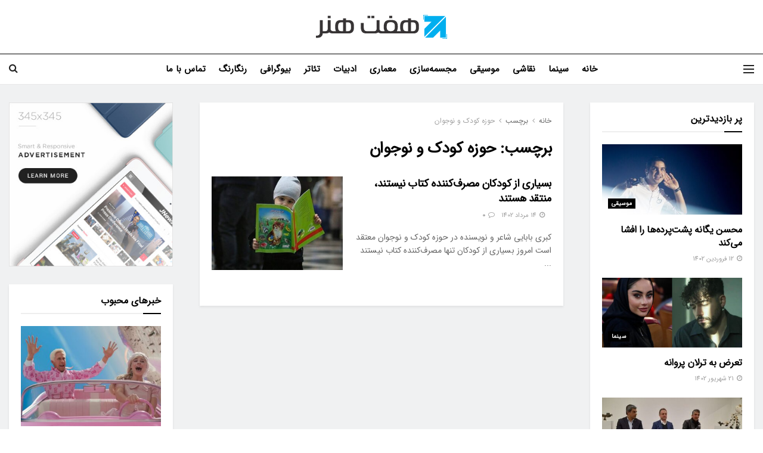

--- FILE ---
content_type: text/html; charset=UTF-8
request_url: https://sevenarts.ir/tag/%D8%AD%D9%88%D8%B2%D9%87-%DA%A9%D9%88%D8%AF%DA%A9-%D9%88-%D9%86%D9%88%D8%AC%D9%88%D8%A7%D9%86/
body_size: 136888
content:
<!doctype html>
<!--[if lt IE 7]> <html class="no-js lt-ie9 lt-ie8 lt-ie7" dir="rtl" lang="fa-IR" prefix="og: https://ogp.me/ns#"> <![endif]-->
<!--[if IE 7]>    <html class="no-js lt-ie9 lt-ie8" dir="rtl" lang="fa-IR" prefix="og: https://ogp.me/ns#"> <![endif]-->
<!--[if IE 8]>    <html class="no-js lt-ie9" dir="rtl" lang="fa-IR" prefix="og: https://ogp.me/ns#"> <![endif]-->
<!--[if IE 9]>    <html class="no-js lt-ie10" dir="rtl" lang="fa-IR" prefix="og: https://ogp.me/ns#"> <![endif]-->
<!--[if gt IE 8]><!--> <html class="no-js" dir="rtl" lang="fa-IR" prefix="og: https://ogp.me/ns#"> <!--<![endif]-->
<head>
    <meta http-equiv="Content-Type" content="text/html; charset=UTF-8" />
    <meta name='viewport' content='width=device-width, initial-scale=1, user-scalable=yes' />
    <link rel="profile" href="http://gmpg.org/xfn/11" />
    <link rel="pingback" href="https://sevenarts.ir/xmlrpc.php" />
    <meta property="og:type" content="website">
<meta property="og:title" content="بسیاری از کودکان مصرف‌کننده کتاب نیستند، منتقد هستند">
<meta property="og:site_name" content="هفت هنر">
<meta property="og:description" content="کبری بابایی شاعر و نویسنده در حوزه کودک و نوجوان معتقد است امروز بسیاری از کودکان تنها مصرف‌کننده کتاب نیستند">
<meta property="og:url" content="https://sevenarts.ir/tag/%D8%AD%D9%88%D8%B2%D9%87-%DA%A9%D9%88%D8%AF%DA%A9-%D9%88-%D9%86%D9%88%D8%AC%D9%88%D8%A7%D9%86">
<meta property="og:locale" content="fa_IR">
<meta property="og:image" content="https://sevenarts.ir/wp-content/uploads/2023/08/1.jpeg">
<meta property="og:image:height" content="460">
<meta property="og:image:width" content="800">
<meta name="twitter:card" content="summary">
<meta name="twitter:url" content="https://sevenarts.ir/tag/%D8%AD%D9%88%D8%B2%D9%87-%DA%A9%D9%88%D8%AF%DA%A9-%D9%88-%D9%86%D9%88%D8%AC%D9%88%D8%A7%D9%86">
<meta name="twitter:title" content="بسیاری از کودکان مصرف‌کننده کتاب نیستند، منتقد هستند">
<meta name="twitter:description" content="کبری بابایی شاعر و نویسنده در حوزه کودک و نوجوان معتقد است امروز بسیاری از کودکان تنها مصرف‌کننده کتاب نیستند">
<meta name="twitter:image:src" content="https://sevenarts.ir/wp-content/uploads/2023/08/1.jpeg">
<meta name="twitter:image:width" content="800">
<meta name="twitter:image:height" content="460">
<meta name="twitter:site" content="https://twitter.com/">
			<script type="text/javascript">
			  var jnews_ajax_url = '/?ajax-request=jnews'
			</script>
			<script type="text/javascript">;window.jnews=window.jnews||{},window.jnews.library=window.jnews.library||{},window.jnews.library=function(){"use strict";var e=this;e.win=window,e.doc=document,e.noop=function(){},e.globalBody=e.doc.getElementsByTagName("body")[0],e.globalBody=e.globalBody?e.globalBody:e.doc,e.win.jnewsDataStorage=e.win.jnewsDataStorage||{_storage:new WeakMap,put:function(e,t,n){this._storage.has(e)||this._storage.set(e,new Map),this._storage.get(e).set(t,n)},get:function(e,t){return this._storage.get(e).get(t)},has:function(e,t){return this._storage.has(e)&&this._storage.get(e).has(t)},remove:function(e,t){var n=this._storage.get(e).delete(t);return 0===!this._storage.get(e).size&&this._storage.delete(e),n}},e.windowWidth=function(){return e.win.innerWidth||e.docEl.clientWidth||e.globalBody.clientWidth},e.windowHeight=function(){return e.win.innerHeight||e.docEl.clientHeight||e.globalBody.clientHeight},e.requestAnimationFrame=e.win.requestAnimationFrame||e.win.webkitRequestAnimationFrame||e.win.mozRequestAnimationFrame||e.win.msRequestAnimationFrame||window.oRequestAnimationFrame||function(e){return setTimeout(e,1e3/60)},e.cancelAnimationFrame=e.win.cancelAnimationFrame||e.win.webkitCancelAnimationFrame||e.win.webkitCancelRequestAnimationFrame||e.win.mozCancelAnimationFrame||e.win.msCancelRequestAnimationFrame||e.win.oCancelRequestAnimationFrame||function(e){clearTimeout(e)},e.classListSupport="classList"in document.createElement("_"),e.hasClass=e.classListSupport?function(e,t){return e.classList.contains(t)}:function(e,t){return e.className.indexOf(t)>=0},e.addClass=e.classListSupport?function(t,n){e.hasClass(t,n)||t.classList.add(n)}:function(t,n){e.hasClass(t,n)||(t.className+=" "+n)},e.removeClass=e.classListSupport?function(t,n){e.hasClass(t,n)&&t.classList.remove(n)}:function(t,n){e.hasClass(t,n)&&(t.className=t.className.replace(n,""))},e.objKeys=function(e){var t=[];for(var n in e)Object.prototype.hasOwnProperty.call(e,n)&&t.push(n);return t},e.isObjectSame=function(e,t){var n=!0;return JSON.stringify(e)!==JSON.stringify(t)&&(n=!1),n},e.extend=function(){for(var e,t,n,o=arguments[0]||{},i=1,a=arguments.length;i<a;i++)if(null!==(e=arguments[i]))for(t in e)o!==(n=e[t])&&void 0!==n&&(o[t]=n);return o},e.dataStorage=e.win.jnewsDataStorage,e.isVisible=function(e){return 0!==e.offsetWidth&&0!==e.offsetHeight||e.getBoundingClientRect().length},e.getHeight=function(e){return e.offsetHeight||e.clientHeight||e.getBoundingClientRect().height},e.getWidth=function(e){return e.offsetWidth||e.clientWidth||e.getBoundingClientRect().width},e.supportsPassive=!1;try{var t=Object.defineProperty({},"passive",{get:function(){e.supportsPassive=!0}});"createEvent"in e.doc?e.win.addEventListener("test",null,t):"fireEvent"in e.doc&&e.win.attachEvent("test",null)}catch(e){}e.passiveOption=!!e.supportsPassive&&{passive:!0},e.setStorage=function(e,t){e="jnews-"+e;var n={expired:Math.floor(((new Date).getTime()+432e5)/1e3)};t=Object.assign(n,t);localStorage.setItem(e,JSON.stringify(t))},e.getStorage=function(e){e="jnews-"+e;var t=localStorage.getItem(e);return null!==t&&0<t.length?JSON.parse(localStorage.getItem(e)):{}},e.expiredStorage=function(){var t,n="jnews-";for(var o in localStorage)o.indexOf(n)>-1&&"undefined"!==(t=e.getStorage(o.replace(n,""))).expired&&t.expired<Math.floor((new Date).getTime()/1e3)&&localStorage.removeItem(o)},e.addEvents=function(t,n,o){for(var i in n){var a=["touchstart","touchmove"].indexOf(i)>=0&&!o&&e.passiveOption;"createEvent"in e.doc?t.addEventListener(i,n[i],a):"fireEvent"in e.doc&&t.attachEvent("on"+i,n[i])}},e.removeEvents=function(t,n){for(var o in n)"createEvent"in e.doc?t.removeEventListener(o,n[o]):"fireEvent"in e.doc&&t.detachEvent("on"+o,n[o])},e.triggerEvents=function(t,n,o){var i;o=o||{detail:null};return"createEvent"in e.doc?(!(i=e.doc.createEvent("CustomEvent")||new CustomEvent(n)).initCustomEvent||i.initCustomEvent(n,!0,!1,o),void t.dispatchEvent(i)):"fireEvent"in e.doc?((i=e.doc.createEventObject()).eventType=n,void t.fireEvent("on"+i.eventType,i)):void 0},e.getParents=function(t,n){void 0===n&&(n=e.doc);for(var o=[],i=t.parentNode,a=!1;!a;)if(i){var r=i;r.querySelectorAll(n).length?a=!0:(o.push(r),i=r.parentNode)}else o=[],a=!0;return o},e.forEach=function(e,t,n){for(var o=0,i=e.length;o<i;o++)t.call(n,e[o],o)},e.getText=function(e){return e.innerText||e.textContent},e.setText=function(e,t){var n="object"==typeof t?t.innerText||t.textContent:t;e.innerText&&(e.innerText=n),e.textContent&&(e.textContent=n)},e.httpBuildQuery=function(t){return e.objKeys(t).reduce(function t(n){var o=arguments.length>1&&void 0!==arguments[1]?arguments[1]:null;return function(i,a){var r=n[a];a=encodeURIComponent(a);var s=o?"".concat(o,"[").concat(a,"]"):a;return null==r||"function"==typeof r?(i.push("".concat(s,"=")),i):["number","boolean","string"].includes(typeof r)?(i.push("".concat(s,"=").concat(encodeURIComponent(r))),i):(i.push(e.objKeys(r).reduce(t(r,s),[]).join("&")),i)}}(t),[]).join("&")},e.get=function(t,n,o,i){return o="function"==typeof o?o:e.noop,e.ajax("GET",t,n,o,i)},e.post=function(t,n,o,i){return o="function"==typeof o?o:e.noop,e.ajax("POST",t,n,o,i)},e.ajax=function(t,n,o,i,a){var r=new XMLHttpRequest,s=n,c=e.httpBuildQuery(o);if(t=-1!=["GET","POST"].indexOf(t)?t:"GET",r.open(t,s+("GET"==t?"?"+c:""),!0),"POST"==t&&r.setRequestHeader("Content-type","application/x-www-form-urlencoded"),r.setRequestHeader("X-Requested-With","XMLHttpRequest"),r.onreadystatechange=function(){4===r.readyState&&200<=r.status&&300>r.status&&"function"==typeof i&&i.call(void 0,r.response)},void 0!==a&&!a){return{xhr:r,send:function(){r.send("POST"==t?c:null)}}}return r.send("POST"==t?c:null),{xhr:r}},e.scrollTo=function(t,n,o){function i(e,t,n){this.start=this.position(),this.change=e-this.start,this.currentTime=0,this.increment=20,this.duration=void 0===n?500:n,this.callback=t,this.finish=!1,this.animateScroll()}return Math.easeInOutQuad=function(e,t,n,o){return(e/=o/2)<1?n/2*e*e+t:-n/2*(--e*(e-2)-1)+t},i.prototype.stop=function(){this.finish=!0},i.prototype.move=function(t){e.doc.documentElement.scrollTop=t,e.globalBody.parentNode.scrollTop=t,e.globalBody.scrollTop=t},i.prototype.position=function(){return e.doc.documentElement.scrollTop||e.globalBody.parentNode.scrollTop||e.globalBody.scrollTop},i.prototype.animateScroll=function(){this.currentTime+=this.increment;var t=Math.easeInOutQuad(this.currentTime,this.start,this.change,this.duration);this.move(t),this.currentTime<this.duration&&!this.finish?e.requestAnimationFrame.call(e.win,this.animateScroll.bind(this)):this.callback&&"function"==typeof this.callback&&this.callback()},new i(t,n,o)},e.unwrap=function(t){var n,o=t;e.forEach(t,(function(e,t){n?n+=e:n=e})),o.replaceWith(n)},e.performance={start:function(e){performance.mark(e+"Start")},stop:function(e){performance.mark(e+"End"),performance.measure(e,e+"Start",e+"End")}},e.fps=function(){var t=0,n=0,o=0;!function(){var i=t=0,a=0,r=0,s=document.getElementById("fpsTable"),c=function(t){void 0===document.getElementsByTagName("body")[0]?e.requestAnimationFrame.call(e.win,(function(){c(t)})):document.getElementsByTagName("body")[0].appendChild(t)};null===s&&((s=document.createElement("div")).style.position="fixed",s.style.top="120px",s.style.left="10px",s.style.width="100px",s.style.height="20px",s.style.border="1px solid black",s.style.fontSize="11px",s.style.zIndex="100000",s.style.backgroundColor="white",s.id="fpsTable",c(s));var l=function(){o++,n=Date.now(),(a=(o/(r=(n-t)/1e3)).toPrecision(2))!=i&&(i=a,s.innerHTML=i+"fps"),1<r&&(t=n,o=0),e.requestAnimationFrame.call(e.win,l)};l()}()},e.instr=function(e,t){for(var n=0;n<t.length;n++)if(-1!==e.toLowerCase().indexOf(t[n].toLowerCase()))return!0},e.winLoad=function(t,n){function o(o){if("complete"===e.doc.readyState||"interactive"===e.doc.readyState)return!o||n?setTimeout(t,n||1):t(o),1}o()||e.addEvents(e.win,{load:o})},e.docReady=function(t,n){function o(o){if("complete"===e.doc.readyState||"interactive"===e.doc.readyState)return!o||n?setTimeout(t,n||1):t(o),1}o()||e.addEvents(e.doc,{DOMContentLoaded:o})},e.fireOnce=function(){e.docReady((function(){e.assets=e.assets||[],e.assets.length&&(e.boot(),e.load_assets())}),50)},e.boot=function(){e.length&&e.doc.querySelectorAll("style[media]").forEach((function(e){"not all"==e.getAttribute("media")&&e.removeAttribute("media")}))},e.create_js=function(t,n){var o=e.doc.createElement("script");switch(o.setAttribute("src",t),n){case"defer":o.setAttribute("defer",!0);break;case"async":o.setAttribute("async",!0);break;case"deferasync":o.setAttribute("defer",!0),o.setAttribute("async",!0)}e.globalBody.appendChild(o)},e.load_assets=function(){"object"==typeof e.assets&&e.forEach(e.assets.slice(0),(function(t,n){var o="";t.defer&&(o+="defer"),t.async&&(o+="async"),e.create_js(t.url,o);var i=e.assets.indexOf(t);i>-1&&e.assets.splice(i,1)})),e.assets=jnewsoption.au_scripts=window.jnewsads=[]},e.setCookie=function(e,t,n){var o="";if(n){var i=new Date;i.setTime(i.getTime()+24*n*60*60*1e3),o="; expires="+i.toUTCString()}document.cookie=e+"="+(t||"")+o+"; path=/"},e.getCookie=function(e){for(var t=e+"=",n=document.cookie.split(";"),o=0;o<n.length;o++){for(var i=n[o];" "==i.charAt(0);)i=i.substring(1,i.length);if(0==i.indexOf(t))return i.substring(t.length,i.length)}return null},e.eraseCookie=function(e){document.cookie=e+"=; Path=/; Expires=Thu, 01 Jan 1970 00:00:01 GMT;"},e.docReady((function(){e.globalBody=e.globalBody==e.doc?e.doc.getElementsByTagName("body")[0]:e.globalBody,e.globalBody=e.globalBody?e.globalBody:e.doc})),e.winLoad((function(){e.winLoad((function(){var t=!1;if(void 0!==window.jnewsadmin)if(void 0!==window.file_version_checker){var n=e.objKeys(window.file_version_checker);n.length?n.forEach((function(e){t||"10.0.4"===window.file_version_checker[e]||(t=!0)})):t=!0}else t=!0;t&&(window.jnewsHelper.getMessage(),window.jnewsHelper.getNotice())}),2500)}))},window.jnews.library=new window.jnews.library;</script><script type="module">;/*! instant.page v5.1.1 - (C) 2019-2020 Alexandre Dieulot - https://instant.page/license */
let t,e;const n=new Set,o=document.createElement("link"),i=o.relList&&o.relList.supports&&o.relList.supports("prefetch")&&window.IntersectionObserver&&"isIntersecting"in IntersectionObserverEntry.prototype,s="instantAllowQueryString"in document.body.dataset,a="instantAllowExternalLinks"in document.body.dataset,r="instantWhitelist"in document.body.dataset,c="instantMousedownShortcut"in document.body.dataset,d=1111;let l=65,u=!1,f=!1,m=!1;if("instantIntensity"in document.body.dataset){const t=document.body.dataset.instantIntensity;if("mousedown"==t.substr(0,"mousedown".length))u=!0,"mousedown-only"==t&&(f=!0);else if("viewport"==t.substr(0,"viewport".length))navigator.connection&&(navigator.connection.saveData||navigator.connection.effectiveType&&navigator.connection.effectiveType.includes("2g"))||("viewport"==t?document.documentElement.clientWidth*document.documentElement.clientHeight<45e4&&(m=!0):"viewport-all"==t&&(m=!0));else{const e=parseInt(t);isNaN(e)||(l=e)}}if(i){const n={capture:!0,passive:!0};if(f||document.addEventListener("touchstart",(function(t){e=performance.now();const n=t.target.closest("a");h(n)&&v(n.href)}),n),u?c||document.addEventListener("mousedown",(function(t){const e=t.target.closest("a");h(e)&&v(e.href)}),n):document.addEventListener("mouseover",(function(n){if(performance.now()-e<d)return;if(!("closest"in n.target))return;const o=n.target.closest("a");h(o)&&(o.addEventListener("mouseout",p,{passive:!0}),t=setTimeout((()=>{v(o.href),t=void 0}),l))}),n),c&&document.addEventListener("mousedown",(function(t){if(performance.now()-e<d)return;const n=t.target.closest("a");if(t.which>1||t.metaKey||t.ctrlKey)return;if(!n)return;n.addEventListener("click",(function(t){1337!=t.detail&&t.preventDefault()}),{capture:!0,passive:!1,once:!0});const o=new MouseEvent("click",{view:window,bubbles:!0,cancelable:!1,detail:1337});n.dispatchEvent(o)}),n),m){let t;(t=window.requestIdleCallback?t=>{requestIdleCallback(t,{timeout:1500})}:t=>{t()})((()=>{const t=new IntersectionObserver((e=>{e.forEach((e=>{if(e.isIntersecting){const n=e.target;t.unobserve(n),v(n.href)}}))}));document.querySelectorAll("a").forEach((e=>{h(e)&&t.observe(e)}))}))}}function p(e){e.relatedTarget&&e.target.closest("a")==e.relatedTarget.closest("a")||t&&(clearTimeout(t),t=void 0)}function h(t){if(t&&t.href&&(!r||"instant"in t.dataset)&&(a||t.origin==location.origin||"instant"in t.dataset)&&["http:","https:"].includes(t.protocol)&&("http:"!=t.protocol||"https:"!=location.protocol)&&(s||!t.search||"instant"in t.dataset)&&!(t.hash&&t.pathname+t.search==location.pathname+location.search||"noInstant"in t.dataset))return!0}function v(t){if(n.has(t))return;const e=document.createElement("link");e.rel="prefetch",e.href=t,document.head.appendChild(e),n.add(t)}</script>
<!-- بهینه‌سازی موتور جستجو توسط Rank Math - https://rankmath.com/ -->
<title>حوزه کودک و نوجوان - هفت هنر</title>
<meta name="robots" content="follow, noindex"/>
<meta property="og:locale" content="fa_IR" />
<meta property="og:type" content="article" />
<meta property="og:title" content="حوزه کودک و نوجوان - هفت هنر" />
<meta property="og:url" content="https://sevenarts.ir/tag/%d8%ad%d9%88%d8%b2%d9%87-%da%a9%d9%88%d8%af%da%a9-%d9%88-%d9%86%d9%88%d8%ac%d9%88%d8%a7%d9%86/" />
<meta property="og:site_name" content="هفت هنر" />
<meta property="og:image" content="https://sevenarts.ir/wp-content/uploads/2023/06/cropped-7arts-fav.png" />
<meta property="og:image:secure_url" content="https://sevenarts.ir/wp-content/uploads/2023/06/cropped-7arts-fav.png" />
<meta property="og:image:width" content="512" />
<meta property="og:image:height" content="512" />
<meta property="og:image:type" content="image/png" />
<meta name="twitter:card" content="summary_large_image" />
<meta name="twitter:title" content="حوزه کودک و نوجوان - هفت هنر" />
<meta name="twitter:image" content="https://sevenarts.ir/wp-content/uploads/2023/06/cropped-7arts-fav.png" />
<meta name="twitter:label1" content="نوشته‌ها" />
<meta name="twitter:data1" content="1" />
<script type="application/ld+json" class="rank-math-schema">{"@context":"https://schema.org","@graph":[{"@type":"Organization","@id":"https://sevenarts.ir/#organization","name":"\u0647\u0641\u062a \u0647\u0646\u0631","url":"https://sevenarts.ir","logo":{"@type":"ImageObject","@id":"https://sevenarts.ir/#logo","url":"https://sevenarts.ir/wp-content/uploads/2023/06/cropped-7arts-fav.png","contentUrl":"https://sevenarts.ir/wp-content/uploads/2023/06/cropped-7arts-fav.png","caption":"\u0647\u0641\u062a \u0647\u0646\u0631","inLanguage":"fa-IR","width":"512","height":"512"}},{"@type":"WebSite","@id":"https://sevenarts.ir/#website","url":"https://sevenarts.ir","name":"\u0647\u0641\u062a \u0647\u0646\u0631","alternateName":"Seven Arts","publisher":{"@id":"https://sevenarts.ir/#organization"},"inLanguage":"fa-IR"},{"@type":"CollectionPage","@id":"https://sevenarts.ir/tag/%d8%ad%d9%88%d8%b2%d9%87-%da%a9%d9%88%d8%af%da%a9-%d9%88-%d9%86%d9%88%d8%ac%d9%88%d8%a7%d9%86/#webpage","url":"https://sevenarts.ir/tag/%d8%ad%d9%88%d8%b2%d9%87-%da%a9%d9%88%d8%af%da%a9-%d9%88-%d9%86%d9%88%d8%ac%d9%88%d8%a7%d9%86/","name":"\u062d\u0648\u0632\u0647 \u06a9\u0648\u062f\u06a9 \u0648 \u0646\u0648\u062c\u0648\u0627\u0646 - \u0647\u0641\u062a \u0647\u0646\u0631","isPartOf":{"@id":"https://sevenarts.ir/#website"},"inLanguage":"fa-IR"}]}</script>
<!-- /افزونه سئو ورپرس Rank Math -->

<link rel="alternate" type="application/rss+xml" title="هفت هنر &raquo; خوراک" href="https://sevenarts.ir/feed/" />
<link rel="alternate" type="application/rss+xml" title="هفت هنر &raquo; خوراک دیدگاه‌ها" href="https://sevenarts.ir/comments/feed/" />
<link rel="alternate" type="application/rss+xml" title="هفت هنر &raquo; حوزه کودک و نوجوان خوراک برچسب" href="https://sevenarts.ir/tag/%d8%ad%d9%88%d8%b2%d9%87-%da%a9%d9%88%d8%af%da%a9-%d9%88-%d9%86%d9%88%d8%ac%d9%88%d8%a7%d9%86/feed/" />
<style id='wp-img-auto-sizes-contain-inline-css' type='text/css'>
img:is([sizes=auto i],[sizes^="auto," i]){contain-intrinsic-size:3000px 1500px}
/*# sourceURL=wp-img-auto-sizes-contain-inline-css */
</style>
<style id='wp-emoji-styles-inline-css' type='text/css'>

	img.wp-smiley, img.emoji {
		display: inline !important;
		border: none !important;
		box-shadow: none !important;
		height: 1em !important;
		width: 1em !important;
		margin: 0 0.07em !important;
		vertical-align: -0.1em !important;
		background: none !important;
		padding: 0 !important;
	}
/*# sourceURL=wp-emoji-styles-inline-css */
</style>
<link rel='stylesheet' id='wp-block-library-rtl-css' href='https://sevenarts.ir/wp-includes/css/dist/block-library/style-rtl.min.css?ver=6.9' type='text/css' media='all' />
<style id='global-styles-inline-css' type='text/css'>
:root{--wp--preset--aspect-ratio--square: 1;--wp--preset--aspect-ratio--4-3: 4/3;--wp--preset--aspect-ratio--3-4: 3/4;--wp--preset--aspect-ratio--3-2: 3/2;--wp--preset--aspect-ratio--2-3: 2/3;--wp--preset--aspect-ratio--16-9: 16/9;--wp--preset--aspect-ratio--9-16: 9/16;--wp--preset--color--black: #000000;--wp--preset--color--cyan-bluish-gray: #abb8c3;--wp--preset--color--white: #ffffff;--wp--preset--color--pale-pink: #f78da7;--wp--preset--color--vivid-red: #cf2e2e;--wp--preset--color--luminous-vivid-orange: #ff6900;--wp--preset--color--luminous-vivid-amber: #fcb900;--wp--preset--color--light-green-cyan: #7bdcb5;--wp--preset--color--vivid-green-cyan: #00d084;--wp--preset--color--pale-cyan-blue: #8ed1fc;--wp--preset--color--vivid-cyan-blue: #0693e3;--wp--preset--color--vivid-purple: #9b51e0;--wp--preset--gradient--vivid-cyan-blue-to-vivid-purple: linear-gradient(135deg,rgb(6,147,227) 0%,rgb(155,81,224) 100%);--wp--preset--gradient--light-green-cyan-to-vivid-green-cyan: linear-gradient(135deg,rgb(122,220,180) 0%,rgb(0,208,130) 100%);--wp--preset--gradient--luminous-vivid-amber-to-luminous-vivid-orange: linear-gradient(135deg,rgb(252,185,0) 0%,rgb(255,105,0) 100%);--wp--preset--gradient--luminous-vivid-orange-to-vivid-red: linear-gradient(135deg,rgb(255,105,0) 0%,rgb(207,46,46) 100%);--wp--preset--gradient--very-light-gray-to-cyan-bluish-gray: linear-gradient(135deg,rgb(238,238,238) 0%,rgb(169,184,195) 100%);--wp--preset--gradient--cool-to-warm-spectrum: linear-gradient(135deg,rgb(74,234,220) 0%,rgb(151,120,209) 20%,rgb(207,42,186) 40%,rgb(238,44,130) 60%,rgb(251,105,98) 80%,rgb(254,248,76) 100%);--wp--preset--gradient--blush-light-purple: linear-gradient(135deg,rgb(255,206,236) 0%,rgb(152,150,240) 100%);--wp--preset--gradient--blush-bordeaux: linear-gradient(135deg,rgb(254,205,165) 0%,rgb(254,45,45) 50%,rgb(107,0,62) 100%);--wp--preset--gradient--luminous-dusk: linear-gradient(135deg,rgb(255,203,112) 0%,rgb(199,81,192) 50%,rgb(65,88,208) 100%);--wp--preset--gradient--pale-ocean: linear-gradient(135deg,rgb(255,245,203) 0%,rgb(182,227,212) 50%,rgb(51,167,181) 100%);--wp--preset--gradient--electric-grass: linear-gradient(135deg,rgb(202,248,128) 0%,rgb(113,206,126) 100%);--wp--preset--gradient--midnight: linear-gradient(135deg,rgb(2,3,129) 0%,rgb(40,116,252) 100%);--wp--preset--font-size--small: 13px;--wp--preset--font-size--medium: 20px;--wp--preset--font-size--large: 36px;--wp--preset--font-size--x-large: 42px;--wp--preset--spacing--20: 0.44rem;--wp--preset--spacing--30: 0.67rem;--wp--preset--spacing--40: 1rem;--wp--preset--spacing--50: 1.5rem;--wp--preset--spacing--60: 2.25rem;--wp--preset--spacing--70: 3.38rem;--wp--preset--spacing--80: 5.06rem;--wp--preset--shadow--natural: 6px 6px 9px rgba(0, 0, 0, 0.2);--wp--preset--shadow--deep: 12px 12px 50px rgba(0, 0, 0, 0.4);--wp--preset--shadow--sharp: 6px 6px 0px rgba(0, 0, 0, 0.2);--wp--preset--shadow--outlined: 6px 6px 0px -3px rgb(255, 255, 255), 6px 6px rgb(0, 0, 0);--wp--preset--shadow--crisp: 6px 6px 0px rgb(0, 0, 0);}:where(.is-layout-flex){gap: 0.5em;}:where(.is-layout-grid){gap: 0.5em;}body .is-layout-flex{display: flex;}.is-layout-flex{flex-wrap: wrap;align-items: center;}.is-layout-flex > :is(*, div){margin: 0;}body .is-layout-grid{display: grid;}.is-layout-grid > :is(*, div){margin: 0;}:where(.wp-block-columns.is-layout-flex){gap: 2em;}:where(.wp-block-columns.is-layout-grid){gap: 2em;}:where(.wp-block-post-template.is-layout-flex){gap: 1.25em;}:where(.wp-block-post-template.is-layout-grid){gap: 1.25em;}.has-black-color{color: var(--wp--preset--color--black) !important;}.has-cyan-bluish-gray-color{color: var(--wp--preset--color--cyan-bluish-gray) !important;}.has-white-color{color: var(--wp--preset--color--white) !important;}.has-pale-pink-color{color: var(--wp--preset--color--pale-pink) !important;}.has-vivid-red-color{color: var(--wp--preset--color--vivid-red) !important;}.has-luminous-vivid-orange-color{color: var(--wp--preset--color--luminous-vivid-orange) !important;}.has-luminous-vivid-amber-color{color: var(--wp--preset--color--luminous-vivid-amber) !important;}.has-light-green-cyan-color{color: var(--wp--preset--color--light-green-cyan) !important;}.has-vivid-green-cyan-color{color: var(--wp--preset--color--vivid-green-cyan) !important;}.has-pale-cyan-blue-color{color: var(--wp--preset--color--pale-cyan-blue) !important;}.has-vivid-cyan-blue-color{color: var(--wp--preset--color--vivid-cyan-blue) !important;}.has-vivid-purple-color{color: var(--wp--preset--color--vivid-purple) !important;}.has-black-background-color{background-color: var(--wp--preset--color--black) !important;}.has-cyan-bluish-gray-background-color{background-color: var(--wp--preset--color--cyan-bluish-gray) !important;}.has-white-background-color{background-color: var(--wp--preset--color--white) !important;}.has-pale-pink-background-color{background-color: var(--wp--preset--color--pale-pink) !important;}.has-vivid-red-background-color{background-color: var(--wp--preset--color--vivid-red) !important;}.has-luminous-vivid-orange-background-color{background-color: var(--wp--preset--color--luminous-vivid-orange) !important;}.has-luminous-vivid-amber-background-color{background-color: var(--wp--preset--color--luminous-vivid-amber) !important;}.has-light-green-cyan-background-color{background-color: var(--wp--preset--color--light-green-cyan) !important;}.has-vivid-green-cyan-background-color{background-color: var(--wp--preset--color--vivid-green-cyan) !important;}.has-pale-cyan-blue-background-color{background-color: var(--wp--preset--color--pale-cyan-blue) !important;}.has-vivid-cyan-blue-background-color{background-color: var(--wp--preset--color--vivid-cyan-blue) !important;}.has-vivid-purple-background-color{background-color: var(--wp--preset--color--vivid-purple) !important;}.has-black-border-color{border-color: var(--wp--preset--color--black) !important;}.has-cyan-bluish-gray-border-color{border-color: var(--wp--preset--color--cyan-bluish-gray) !important;}.has-white-border-color{border-color: var(--wp--preset--color--white) !important;}.has-pale-pink-border-color{border-color: var(--wp--preset--color--pale-pink) !important;}.has-vivid-red-border-color{border-color: var(--wp--preset--color--vivid-red) !important;}.has-luminous-vivid-orange-border-color{border-color: var(--wp--preset--color--luminous-vivid-orange) !important;}.has-luminous-vivid-amber-border-color{border-color: var(--wp--preset--color--luminous-vivid-amber) !important;}.has-light-green-cyan-border-color{border-color: var(--wp--preset--color--light-green-cyan) !important;}.has-vivid-green-cyan-border-color{border-color: var(--wp--preset--color--vivid-green-cyan) !important;}.has-pale-cyan-blue-border-color{border-color: var(--wp--preset--color--pale-cyan-blue) !important;}.has-vivid-cyan-blue-border-color{border-color: var(--wp--preset--color--vivid-cyan-blue) !important;}.has-vivid-purple-border-color{border-color: var(--wp--preset--color--vivid-purple) !important;}.has-vivid-cyan-blue-to-vivid-purple-gradient-background{background: var(--wp--preset--gradient--vivid-cyan-blue-to-vivid-purple) !important;}.has-light-green-cyan-to-vivid-green-cyan-gradient-background{background: var(--wp--preset--gradient--light-green-cyan-to-vivid-green-cyan) !important;}.has-luminous-vivid-amber-to-luminous-vivid-orange-gradient-background{background: var(--wp--preset--gradient--luminous-vivid-amber-to-luminous-vivid-orange) !important;}.has-luminous-vivid-orange-to-vivid-red-gradient-background{background: var(--wp--preset--gradient--luminous-vivid-orange-to-vivid-red) !important;}.has-very-light-gray-to-cyan-bluish-gray-gradient-background{background: var(--wp--preset--gradient--very-light-gray-to-cyan-bluish-gray) !important;}.has-cool-to-warm-spectrum-gradient-background{background: var(--wp--preset--gradient--cool-to-warm-spectrum) !important;}.has-blush-light-purple-gradient-background{background: var(--wp--preset--gradient--blush-light-purple) !important;}.has-blush-bordeaux-gradient-background{background: var(--wp--preset--gradient--blush-bordeaux) !important;}.has-luminous-dusk-gradient-background{background: var(--wp--preset--gradient--luminous-dusk) !important;}.has-pale-ocean-gradient-background{background: var(--wp--preset--gradient--pale-ocean) !important;}.has-electric-grass-gradient-background{background: var(--wp--preset--gradient--electric-grass) !important;}.has-midnight-gradient-background{background: var(--wp--preset--gradient--midnight) !important;}.has-small-font-size{font-size: var(--wp--preset--font-size--small) !important;}.has-medium-font-size{font-size: var(--wp--preset--font-size--medium) !important;}.has-large-font-size{font-size: var(--wp--preset--font-size--large) !important;}.has-x-large-font-size{font-size: var(--wp--preset--font-size--x-large) !important;}
/*# sourceURL=global-styles-inline-css */
</style>

<style id='classic-theme-styles-inline-css' type='text/css'>
/*! This file is auto-generated */
.wp-block-button__link{color:#fff;background-color:#32373c;border-radius:9999px;box-shadow:none;text-decoration:none;padding:calc(.667em + 2px) calc(1.333em + 2px);font-size:1.125em}.wp-block-file__button{background:#32373c;color:#fff;text-decoration:none}
/*# sourceURL=/wp-includes/css/classic-themes.min.css */
</style>
<link rel='stylesheet' id='elementor-frontend-css' href='https://sevenarts.ir/wp-content/plugins/elementor/assets/css/frontend-rtl.min.css?ver=3.32.5' type='text/css' media='all' />
<link rel='stylesheet' id='jnews-frontend-css' href='https://sevenarts.ir/wp-content/themes/jnews/assets/dist/frontend.min.css?ver=11.0.7' type='text/css' media='all' />
<link rel='stylesheet' id='jnews-elementor-css' href='https://sevenarts.ir/wp-content/themes/jnews/assets/css/elementor-frontend.css?ver=11.0.7' type='text/css' media='all' />
<link rel='stylesheet' id='jnews-style-css' href='https://sevenarts.ir/wp-content/themes/jnews/style.css?ver=11.0.7' type='text/css' media='all' />
<link rel='stylesheet' id='jnews-darkmode-css' href='https://sevenarts.ir/wp-content/themes/jnews/assets/css/darkmode.css?ver=11.0.7' type='text/css' media='all' />
<link rel='stylesheet' id='jnews-rtl-css' href='https://sevenarts.ir/wp-content/themes/jnews/assets/css/rtl.css?ver=11.0.7' type='text/css' media='all' />
<link rel='stylesheet' id='jnews-scheme-css' href='https://sevenarts.ir/wp-content/uploads/jnews/scheme.css?ver=1760124521' type='text/css' media='all' />
<link rel='stylesheet' id='abzarwp-theme-jnews-core-fonts-css' href='https://sevenarts.ir/wp-content/plugins/abzarwp-theme-jnews/assets/fonts/css/fonts.css?ver=1657388572' type='text/css' media='all' />
<link rel='stylesheet' id='jnews-social-login-style-css' href='https://sevenarts.ir/wp-content/plugins/jnews-social-login/assets/css/plugin.css?ver=11.0.1' type='text/css' media='all' />
<link rel='stylesheet' id='jnews-weather-style-css' href='https://sevenarts.ir/wp-content/plugins/jnews-weather/assets/css/plugin.css?ver=11.0.0' type='text/css' media='all' />
<script type="text/javascript" src="https://sevenarts.ir/wp-includes/js/jquery/jquery.min.js?ver=3.7.1" id="jquery-core-js"></script>
<script type="text/javascript" src="https://sevenarts.ir/wp-includes/js/jquery/jquery-migrate.min.js?ver=3.4.1" id="jquery-migrate-js"></script>
<link rel="https://api.w.org/" href="https://sevenarts.ir/wp-json/" /><link rel="alternate" title="JSON" type="application/json" href="https://sevenarts.ir/wp-json/wp/v2/tags/246" /><link rel="EditURI" type="application/rsd+xml" title="RSD" href="https://sevenarts.ir/xmlrpc.php?rsd" />
<meta name="generator" content="WordPress 6.9" />
<meta name="generator" content="Elementor 3.32.5; features: additional_custom_breakpoints; settings: css_print_method-external, google_font-enabled, font_display-swap">
			<style>
				.e-con.e-parent:nth-of-type(n+4):not(.e-lazyloaded):not(.e-no-lazyload),
				.e-con.e-parent:nth-of-type(n+4):not(.e-lazyloaded):not(.e-no-lazyload) * {
					background-image: none !important;
				}
				@media screen and (max-height: 1024px) {
					.e-con.e-parent:nth-of-type(n+3):not(.e-lazyloaded):not(.e-no-lazyload),
					.e-con.e-parent:nth-of-type(n+3):not(.e-lazyloaded):not(.e-no-lazyload) * {
						background-image: none !important;
					}
				}
				@media screen and (max-height: 640px) {
					.e-con.e-parent:nth-of-type(n+2):not(.e-lazyloaded):not(.e-no-lazyload),
					.e-con.e-parent:nth-of-type(n+2):not(.e-lazyloaded):not(.e-no-lazyload) * {
						background-image: none !important;
					}
				}
			</style>
			<script type='application/ld+json'>{"@context":"http:\/\/schema.org","@type":"Organization","@id":"https:\/\/sevenarts.ir\/#organization","url":"https:\/\/sevenarts.ir\/","name":"","logo":{"@type":"ImageObject","url":""},"sameAs":["https:\/\/www.facebook.com\/\/","https:\/\/twitter.com\/","#","#"]}</script>
<script type='application/ld+json'>{"@context":"http:\/\/schema.org","@type":"WebSite","@id":"https:\/\/sevenarts.ir\/#website","url":"https:\/\/sevenarts.ir\/","name":"","potentialAction":{"@type":"SearchAction","target":"https:\/\/sevenarts.ir\/?s={search_term_string}","query-input":"required name=search_term_string"}}</script>
<link rel="icon" href="https://sevenarts.ir/wp-content/uploads/2023/06/cropped-7arts-fav-32x32.png" sizes="32x32" />
<link rel="icon" href="https://sevenarts.ir/wp-content/uploads/2023/06/cropped-7arts-fav-192x192.png" sizes="192x192" />
<link rel="apple-touch-icon" href="https://sevenarts.ir/wp-content/uploads/2023/06/cropped-7arts-fav-180x180.png" />
<meta name="msapplication-TileImage" content="https://sevenarts.ir/wp-content/uploads/2023/06/cropped-7arts-fav-270x270.png" />
<style id="jeg_dynamic_css" type="text/css" data-type="jeg_custom-css">.jeg_container, .jeg_content, .jeg_boxed .jeg_main .jeg_container, .jeg_autoload_separator { background-color : #f0f1f2; } body { --j-body-color : #666666; --j-accent-color : #000000; --j-heading-color : #000000; } body,.jeg_newsfeed_list .tns-outer .tns-controls button,.jeg_filter_button,.owl-carousel .owl-nav div,.jeg_readmore,.jeg_hero_style_7 .jeg_post_meta a,.widget_calendar thead th,.widget_calendar tfoot a,.jeg_socialcounter a,.entry-header .jeg_meta_like a,.entry-header .jeg_meta_comment a,.entry-header .jeg_meta_donation a,.entry-header .jeg_meta_bookmark a,.entry-content tbody tr:hover,.entry-content th,.jeg_splitpost_nav li:hover a,#breadcrumbs a,.jeg_author_socials a:hover,.jeg_footer_content a,.jeg_footer_bottom a,.jeg_cartcontent,.woocommerce .woocommerce-breadcrumb a { color : #666666; } a, .jeg_menu_style_5>li>a:hover, .jeg_menu_style_5>li.sfHover>a, .jeg_menu_style_5>li.current-menu-item>a, .jeg_menu_style_5>li.current-menu-ancestor>a, .jeg_navbar .jeg_menu:not(.jeg_main_menu)>li>a:hover, .jeg_midbar .jeg_menu:not(.jeg_main_menu)>li>a:hover, .jeg_side_tabs li.active, .jeg_block_heading_5 strong, .jeg_block_heading_6 strong, .jeg_block_heading_7 strong, .jeg_block_heading_8 strong, .jeg_subcat_list li a:hover, .jeg_subcat_list li button:hover, .jeg_pl_lg_7 .jeg_thumb .jeg_post_category a, .jeg_pl_xs_2:before, .jeg_pl_xs_4 .jeg_postblock_content:before, .jeg_postblock .jeg_post_title a:hover, .jeg_hero_style_6 .jeg_post_title a:hover, .jeg_sidefeed .jeg_pl_xs_3 .jeg_post_title a:hover, .widget_jnews_popular .jeg_post_title a:hover, .jeg_meta_author a, .widget_archive li a:hover, .widget_pages li a:hover, .widget_meta li a:hover, .widget_recent_entries li a:hover, .widget_rss li a:hover, .widget_rss cite, .widget_categories li a:hover, .widget_categories li.current-cat>a, #breadcrumbs a:hover, .jeg_share_count .counts, .commentlist .bypostauthor>.comment-body>.comment-author>.fn, span.required, .jeg_review_title, .bestprice .price, .authorlink a:hover, .jeg_vertical_playlist .jeg_video_playlist_play_icon, .jeg_vertical_playlist .jeg_video_playlist_item.active .jeg_video_playlist_thumbnail:before, .jeg_horizontal_playlist .jeg_video_playlist_play, .woocommerce li.product .pricegroup .button, .widget_display_forums li a:hover, .widget_display_topics li:before, .widget_display_replies li:before, .widget_display_views li:before, .bbp-breadcrumb a:hover, .jeg_mobile_menu li.sfHover>a, .jeg_mobile_menu li a:hover, .split-template-6 .pagenum, .jeg_mobile_menu_style_5>li>a:hover, .jeg_mobile_menu_style_5>li.sfHover>a, .jeg_mobile_menu_style_5>li.current-menu-item>a, .jeg_mobile_menu_style_5>li.current-menu-ancestor>a { color : #000000; } .jeg_menu_style_1>li>a:before, .jeg_menu_style_2>li>a:before, .jeg_menu_style_3>li>a:before, .jeg_side_toggle, .jeg_slide_caption .jeg_post_category a, .jeg_slider_type_1_wrapper .tns-controls button.tns-next, .jeg_block_heading_1 .jeg_block_title span, .jeg_block_heading_2 .jeg_block_title span, .jeg_block_heading_3, .jeg_block_heading_4 .jeg_block_title span, .jeg_block_heading_6:after, .jeg_pl_lg_box .jeg_post_category a, .jeg_pl_md_box .jeg_post_category a, .jeg_readmore:hover, .jeg_thumb .jeg_post_category a, .jeg_block_loadmore a:hover, .jeg_postblock.alt .jeg_block_loadmore a:hover, .jeg_block_loadmore a.active, .jeg_postblock_carousel_2 .jeg_post_category a, .jeg_heroblock .jeg_post_category a, .jeg_pagenav_1 .page_number.active, .jeg_pagenav_1 .page_number.active:hover, input[type="submit"], .btn, .button, .widget_tag_cloud a:hover, .popularpost_item:hover .jeg_post_title a:before, .jeg_splitpost_4 .page_nav, .jeg_splitpost_5 .page_nav, .jeg_post_via a:hover, .jeg_post_source a:hover, .jeg_post_tags a:hover, .comment-reply-title small a:before, .comment-reply-title small a:after, .jeg_storelist .productlink, .authorlink li.active a:before, .jeg_footer.dark .socials_widget:not(.nobg) a:hover .fa, div.jeg_breakingnews_title, .jeg_overlay_slider_bottom_wrapper .tns-controls button, .jeg_overlay_slider_bottom_wrapper .tns-controls button:hover, .jeg_vertical_playlist .jeg_video_playlist_current, .woocommerce span.onsale, .woocommerce #respond input#submit:hover, .woocommerce a.button:hover, .woocommerce button.button:hover, .woocommerce input.button:hover, .woocommerce #respond input#submit.alt, .woocommerce a.button.alt, .woocommerce button.button.alt, .woocommerce input.button.alt, .jeg_popup_post .caption, .jeg_footer.dark input[type="submit"], .jeg_footer.dark .btn, .jeg_footer.dark .button, .footer_widget.widget_tag_cloud a:hover, .jeg_inner_content .content-inner .jeg_post_category a:hover, #buddypress .standard-form button, #buddypress a.button, #buddypress input[type="submit"], #buddypress input[type="button"], #buddypress input[type="reset"], #buddypress ul.button-nav li a, #buddypress .generic-button a, #buddypress .generic-button button, #buddypress .comment-reply-link, #buddypress a.bp-title-button, #buddypress.buddypress-wrap .members-list li .user-update .activity-read-more a, div#buddypress .standard-form button:hover, div#buddypress a.button:hover, div#buddypress input[type="submit"]:hover, div#buddypress input[type="button"]:hover, div#buddypress input[type="reset"]:hover, div#buddypress ul.button-nav li a:hover, div#buddypress .generic-button a:hover, div#buddypress .generic-button button:hover, div#buddypress .comment-reply-link:hover, div#buddypress a.bp-title-button:hover, div#buddypress.buddypress-wrap .members-list li .user-update .activity-read-more a:hover, #buddypress #item-nav .item-list-tabs ul li a:before, .jeg_inner_content .jeg_meta_container .follow-wrapper a { background-color : #000000; } .jeg_block_heading_7 .jeg_block_title span, .jeg_readmore:hover, .jeg_block_loadmore a:hover, .jeg_block_loadmore a.active, .jeg_pagenav_1 .page_number.active, .jeg_pagenav_1 .page_number.active:hover, .jeg_pagenav_3 .page_number:hover, .jeg_prevnext_post a:hover h3, .jeg_overlay_slider .jeg_post_category, .jeg_sidefeed .jeg_post.active, .jeg_vertical_playlist.jeg_vertical_playlist .jeg_video_playlist_item.active .jeg_video_playlist_thumbnail img, .jeg_horizontal_playlist .jeg_video_playlist_item.active { border-color : #000000; } .jeg_tabpost_nav li.active, .woocommerce div.product .woocommerce-tabs ul.tabs li.active, .jeg_mobile_menu_style_1>li.current-menu-item a, .jeg_mobile_menu_style_1>li.current-menu-ancestor a, .jeg_mobile_menu_style_2>li.current-menu-item::after, .jeg_mobile_menu_style_2>li.current-menu-ancestor::after, .jeg_mobile_menu_style_3>li.current-menu-item::before, .jeg_mobile_menu_style_3>li.current-menu-ancestor::before { border-bottom-color : #000000; } h1,h2,h3,h4,h5,h6,.jeg_post_title a,.entry-header .jeg_post_title,.jeg_hero_style_7 .jeg_post_title a,.jeg_block_title,.jeg_splitpost_bar .current_title,.jeg_video_playlist_title,.gallery-caption,.jeg_push_notification_button>a.button { color : #000000; } .split-template-9 .pagenum, .split-template-10 .pagenum, .split-template-11 .pagenum, .split-template-12 .pagenum, .split-template-13 .pagenum, .split-template-15 .pagenum, .split-template-18 .pagenum, .split-template-20 .pagenum, .split-template-19 .current_title span, .split-template-20 .current_title span { background-color : #000000; } .jeg_midbar { height : 90px; } .jeg_midbar, .jeg_midbar.dark { background-color : #ffffff; } .jeg_header .jeg_bottombar.jeg_navbar_wrapper:not(.jeg_navbar_boxed), .jeg_header .jeg_bottombar.jeg_navbar_boxed .jeg_nav_row { background : #ffffff; } .jeg_header .jeg_bottombar, .jeg_header .jeg_bottombar.jeg_navbar_dark, .jeg_bottombar.jeg_navbar_boxed .jeg_nav_row, .jeg_bottombar.jeg_navbar_dark.jeg_navbar_boxed .jeg_nav_row { border-top-width : 1px; } .jeg_header_wrapper .jeg_bottombar, .jeg_header_wrapper .jeg_bottombar.jeg_navbar_dark, .jeg_bottombar.jeg_navbar_boxed .jeg_nav_row, .jeg_bottombar.jeg_navbar_dark.jeg_navbar_boxed .jeg_nav_row { border-top-color : #000000; } .jeg_stickybar, .jeg_stickybar.dark, .jeg_stickybar.jeg_navbar_boxed .jeg_nav_row { border-bottom-color : #000000; } .jeg_mobile_midbar, .jeg_mobile_midbar.dark { background : #ffffff; } .jeg_navbar_mobile_wrapper .jeg_nav_item a.jeg_mobile_toggle, .jeg_navbar_mobile_wrapper .dark .jeg_nav_item a.jeg_mobile_toggle { color : #000000; } .jeg_navbar_mobile .jeg_search_wrapper .jeg_search_toggle, .jeg_navbar_mobile .dark .jeg_search_wrapper .jeg_search_toggle { color : #000000; } .jeg_header .jeg_menu.jeg_main_menu > li > a { color : #000000; } .jeg_footer_content,.jeg_footer.dark .jeg_footer_content { background-color : #ffffff; } .jeg_footer_secondary,.jeg_footer.dark .jeg_footer_secondary,.jeg_footer_bottom,.jeg_footer.dark .jeg_footer_bottom,.jeg_footer_sidecontent .jeg_footer_primary { color : #666666; } .jeg_footer_bottom a,.jeg_footer.dark .jeg_footer_bottom a,.jeg_footer_secondary a,.jeg_footer.dark .jeg_footer_secondary a,.jeg_footer_sidecontent .jeg_footer_primary a,.jeg_footer_sidecontent.dark .jeg_footer_primary a { color : #333333; } .jeg_menu_footer a,.jeg_footer.dark .jeg_menu_footer a,.jeg_footer_sidecontent .jeg_footer_primary .col-md-7 .jeg_menu_footer a { color : #222222; } body,input,textarea,select,.chosen-container-single .chosen-single,.btn,.button { font-family: IRANSansWeb_FaNum,Helvetica,Arial,sans-serif; } .jeg_header, .jeg_mobile_wrapper { font-family: IRANSansWeb_FaNum,Helvetica,Arial,sans-serif; } .jeg_main_menu > li > a { font-family: IRANSansWeb_FaNum,Helvetica,Arial,sans-serif; } .jeg_post_title, .entry-header .jeg_post_title, .jeg_single_tpl_2 .entry-header .jeg_post_title, .jeg_single_tpl_3 .entry-header .jeg_post_title, .jeg_single_tpl_6 .entry-header .jeg_post_title, .jeg_content .jeg_custom_title_wrapper .jeg_post_title { font-family: IRANSansWeb_FaNum,Helvetica,Arial,sans-serif;font-size: 22px;  } h3.jeg_block_title, .jeg_footer .jeg_footer_heading h3, .jeg_footer .widget h2, .jeg_tabpost_nav li { font-family: IRANSansWeb_FaNum,Helvetica,Arial,sans-serif; } .jeg_post_excerpt p, .content-inner p { font-family: IRANSansWeb_FaNum,Helvetica,Arial,sans-serif; } .jeg_heroblock .jeg_post_category a.category-%d8%a7%d8%af%d8%a8%db%8c%d8%a7%d8%aa,.jeg_thumb .jeg_post_category a.category-%d8%a7%d8%af%d8%a8%db%8c%d8%a7%d8%aa,.jeg_pl_lg_box .jeg_post_category a.category-%d8%a7%d8%af%d8%a8%db%8c%d8%a7%d8%aa,.jeg_pl_md_box .jeg_post_category a.category-%d8%a7%d8%af%d8%a8%db%8c%d8%a7%d8%aa,.jeg_postblock_carousel_2 .jeg_post_category a.category-%d8%a7%d8%af%d8%a8%db%8c%d8%a7%d8%aa,.jeg_slide_caption .jeg_post_category a.category-%d8%a7%d8%af%d8%a8%db%8c%d8%a7%d8%aa { background-color : #ff4081; border-color : #ff4081; } .jeg_heroblock .jeg_post_category a.category-%d8%b3%db%8c%d9%86%d9%85%d8%a7,.jeg_thumb .jeg_post_category a.category-%d8%b3%db%8c%d9%86%d9%85%d8%a7,.jeg_pl_lg_box .jeg_post_category a.category-%d8%b3%db%8c%d9%86%d9%85%d8%a7,.jeg_pl_md_box .jeg_post_category a.category-%d8%b3%db%8c%d9%86%d9%85%d8%a7,.jeg_postblock_carousel_2 .jeg_post_category a.category-%d8%b3%db%8c%d9%86%d9%85%d8%a7,.jeg_slide_caption .jeg_post_category a.category-%d8%b3%db%8c%d9%86%d9%85%d8%a7 { background-color : #d32f2f; border-color : #d32f2f; } .jeg_heroblock .jeg_post_category a.category-%d9%85%d8%ac%d8%b3%d9%85%d9%87-%d8%b3%d8%a7%d8%b2%db%8c,.jeg_thumb .jeg_post_category a.category-%d9%85%d8%ac%d8%b3%d9%85%d9%87-%d8%b3%d8%a7%d8%b2%db%8c,.jeg_pl_lg_box .jeg_post_category a.category-%d9%85%d8%ac%d8%b3%d9%85%d9%87-%d8%b3%d8%a7%d8%b2%db%8c,.jeg_pl_md_box .jeg_post_category a.category-%d9%85%d8%ac%d8%b3%d9%85%d9%87-%d8%b3%d8%a7%d8%b2%db%8c,.jeg_postblock_carousel_2 .jeg_post_category a.category-%d9%85%d8%ac%d8%b3%d9%85%d9%87-%d8%b3%d8%a7%d8%b2%db%8c,.jeg_slide_caption .jeg_post_category a.category-%d9%85%d8%ac%d8%b3%d9%85%d9%87-%d8%b3%d8%a7%d8%b2%db%8c { background-color : #b38a58; border-color : #b38a58; } .jeg_heroblock .jeg_post_category a.category-%d9%85%d8%b9%d9%85%d8%a7%d8%b1%db%8c,.jeg_thumb .jeg_post_category a.category-%d9%85%d8%b9%d9%85%d8%a7%d8%b1%db%8c,.jeg_pl_lg_box .jeg_post_category a.category-%d9%85%d8%b9%d9%85%d8%a7%d8%b1%db%8c,.jeg_pl_md_box .jeg_post_category a.category-%d9%85%d8%b9%d9%85%d8%a7%d8%b1%db%8c,.jeg_postblock_carousel_2 .jeg_post_category a.category-%d9%85%d8%b9%d9%85%d8%a7%d8%b1%db%8c,.jeg_slide_caption .jeg_post_category a.category-%d9%85%d8%b9%d9%85%d8%a7%d8%b1%db%8c { background-color : #ffba08; border-color : #ffba08; } .jeg_heroblock .jeg_post_category a.category-%d9%85%d9%88%d8%b3%db%8c%d9%82%db%8c,.jeg_thumb .jeg_post_category a.category-%d9%85%d9%88%d8%b3%db%8c%d9%82%db%8c,.jeg_pl_lg_box .jeg_post_category a.category-%d9%85%d9%88%d8%b3%db%8c%d9%82%db%8c,.jeg_pl_md_box .jeg_post_category a.category-%d9%85%d9%88%d8%b3%db%8c%d9%82%db%8c,.jeg_postblock_carousel_2 .jeg_post_category a.category-%d9%85%d9%88%d8%b3%db%8c%d9%82%db%8c,.jeg_slide_caption .jeg_post_category a.category-%d9%85%d9%88%d8%b3%db%8c%d9%82%db%8c { background-color : #95c623; border-color : #95c623; } .jeg_heroblock .jeg_post_category a.category-%d9%86%d9%82%d8%a7%d8%b4%db%8c,.jeg_thumb .jeg_post_category a.category-%d9%86%d9%82%d8%a7%d8%b4%db%8c,.jeg_pl_lg_box .jeg_post_category a.category-%d9%86%d9%82%d8%a7%d8%b4%db%8c,.jeg_pl_md_box .jeg_post_category a.category-%d9%86%d9%82%d8%a7%d8%b4%db%8c,.jeg_postblock_carousel_2 .jeg_post_category a.category-%d9%86%d9%82%d8%a7%d8%b4%db%8c,.jeg_slide_caption .jeg_post_category a.category-%d9%86%d9%82%d8%a7%d8%b4%db%8c { background-color : #2979ff; border-color : #2979ff; } @media only screen and (min-width : 1200px) { .container, .jeg_vc_content > .vc_row, .jeg_vc_content > .wpb-content-wrapper > .vc_row, .jeg_vc_content > .vc_element > .vc_row, .jeg_vc_content > .wpb-content-wrapper > .vc_element > .vc_row, .jeg_vc_content > .vc_row[data-vc-full-width="true"]:not([data-vc-stretch-content="true"]) > .jeg-vc-wrapper, .jeg_vc_content > .wpb-content-wrapper > .vc_row[data-vc-full-width="true"]:not([data-vc-stretch-content="true"]) > .jeg-vc-wrapper, .jeg_vc_content > .vc_element > .vc_row[data-vc-full-width="true"]:not([data-vc-stretch-content="true"]) > .jeg-vc-wrapper, .jeg_vc_content > .wpb-content-wrapper > .vc_element > .vc_row[data-vc-full-width="true"]:not([data-vc-stretch-content="true"]) > .jeg-vc-wrapper { max-width : 1370px; } .elementor-section.elementor-section-boxed > .elementor-container { max-width : 1370px; }  } @media only screen and (min-width : 1441px) { .container, .jeg_vc_content > .vc_row, .jeg_vc_content > .wpb-content-wrapper > .vc_row, .jeg_vc_content > .vc_element > .vc_row, .jeg_vc_content > .wpb-content-wrapper > .vc_element > .vc_row, .jeg_vc_content > .vc_row[data-vc-full-width="true"]:not([data-vc-stretch-content="true"]) > .jeg-vc-wrapper, .jeg_vc_content > .wpb-content-wrapper > .vc_row[data-vc-full-width="true"]:not([data-vc-stretch-content="true"]) > .jeg-vc-wrapper, .jeg_vc_content > .vc_element > .vc_row[data-vc-full-width="true"]:not([data-vc-stretch-content="true"]) > .jeg-vc-wrapper, .jeg_vc_content > .wpb-content-wrapper > .vc_element > .vc_row[data-vc-full-width="true"]:not([data-vc-stretch-content="true"]) > .jeg-vc-wrapper { max-width : 1380px; } .elementor-section.elementor-section-boxed > .elementor-container { max-width : 1380px; }  } </style><style type="text/css">
					.no_thumbnail .jeg_thumb,
					.thumbnail-container.no_thumbnail {
					    display: none !important;
					}
					.jeg_search_result .jeg_pl_xs_3.no_thumbnail .jeg_postblock_content,
					.jeg_sidefeed .jeg_pl_xs_3.no_thumbnail .jeg_postblock_content,
					.jeg_pl_sm.no_thumbnail .jeg_postblock_content {
					    margin-left: 0;
					}
					.jeg_postblock_11 .no_thumbnail .jeg_postblock_content,
					.jeg_postblock_12 .no_thumbnail .jeg_postblock_content,
					.jeg_postblock_12.jeg_col_3o3 .no_thumbnail .jeg_postblock_content  {
					    margin-top: 0;
					}
					.jeg_postblock_15 .jeg_pl_md_box.no_thumbnail .jeg_postblock_content,
					.jeg_postblock_19 .jeg_pl_md_box.no_thumbnail .jeg_postblock_content,
					.jeg_postblock_24 .jeg_pl_md_box.no_thumbnail .jeg_postblock_content,
					.jeg_sidefeed .jeg_pl_md_box .jeg_postblock_content {
					    position: relative;
					}
					.jeg_postblock_carousel_2 .no_thumbnail .jeg_post_title a,
					.jeg_postblock_carousel_2 .no_thumbnail .jeg_post_title a:hover,
					.jeg_postblock_carousel_2 .no_thumbnail .jeg_post_meta .fa {
					    color: #212121 !important;
					} 
					.jnews-dark-mode .jeg_postblock_carousel_2 .no_thumbnail .jeg_post_title a,
					.jnews-dark-mode .jeg_postblock_carousel_2 .no_thumbnail .jeg_post_title a:hover,
					.jnews-dark-mode .jeg_postblock_carousel_2 .no_thumbnail .jeg_post_meta .fa {
					    color: #fff !important;
					} 
				</style>        <style>
            .jeg_mobile_wrapper {
                overflow-x: hidden !important;
                overflow-y: auto !important;
                transform: translate3d(100%, 0, 0);
            }

            .jeg_mobile_wrapper {
                left: auto !important;
                right: 0;
            }

            .jeg_menu_close {
                right: auto !important;
                left: 15px;
            }
        </style>
	<link rel='stylesheet' id='elementor-post-385-css' href='https://sevenarts.ir/wp-content/uploads/elementor/css/post-385.css?ver=1766695947' type='text/css' media='all' />
<link rel='stylesheet' id='swiper-css' href='https://sevenarts.ir/wp-content/plugins/elementor/assets/lib/swiper/v8/css/swiper.min.css?ver=8.4.5' type='text/css' media='all' />
<link rel='stylesheet' id='e-swiper-css' href='https://sevenarts.ir/wp-content/plugins/elementor/assets/css/conditionals/e-swiper.min.css?ver=3.32.5' type='text/css' media='all' />
<link rel='stylesheet' id='widget-divider-css' href='https://sevenarts.ir/wp-content/plugins/elementor/assets/css/widget-divider-rtl.min.css?ver=3.32.5' type='text/css' media='all' />
<link rel='stylesheet' id='persian-elementor-icon-css' href='https://sevenarts.ir/wp-content/plugins/persian-elementor/includes/icons/efaicons/style.css?ver=2.7.14' type='text/css' media='all' />
<link rel='stylesheet' id='elementor-icons-css' href='https://sevenarts.ir/wp-content/plugins/elementor/assets/lib/eicons/css/elementor-icons.min.css?ver=5.44.0' type='text/css' media='all' />
<link rel='stylesheet' id='elementor-post-5-css' href='https://sevenarts.ir/wp-content/uploads/elementor/css/post-5.css?ver=1766695947' type='text/css' media='all' />
<link rel='stylesheet' id='persian-elementor-font-css' href='https://sevenarts.ir/wp-content/plugins/persian-elementor/assets/css/font.css?ver=2.7.14' type='text/css' media='all' />
<link rel='stylesheet' id='elementor-gf-roboto-css' href='https://fonts.googleapis.com/css?family=Roboto:100,100italic,200,200italic,300,300italic,400,400italic,500,500italic,600,600italic,700,700italic,800,800italic,900,900italic&#038;display=swap' type='text/css' media='all' />
<link rel='stylesheet' id='elementor-gf-robotoslab-css' href='https://fonts.googleapis.com/css?family=Roboto+Slab:100,100italic,200,200italic,300,300italic,400,400italic,500,500italic,600,600italic,700,700italic,800,800italic,900,900italic&#038;display=swap' type='text/css' media='all' />
</head>
<body class="rtl archive tag tag-246 wp-embed-responsive wp-theme-jnews jeg_toggle_light jnews jnews_boxed_container jnews_boxed_container_shadow jsc_normal elementor-default elementor-kit-5">

    
    
    <div class="jeg_ad jeg_ad_top jnews_header_top_ads">
        <div class='ads-wrapper  '></div>    </div>

    <!-- The Main Wrapper
    ============================================= -->
    <div class="jeg_viewport">

        
        <div class="jeg_header_wrapper">
            <div class="jeg_header_instagram_wrapper">
    </div>

<!-- HEADER -->
<div class="jeg_header full">
    <div class="jeg_midbar jeg_container jeg_navbar_wrapper normal">
    <div class="container">
        <div class="jeg_nav_row">
            
                <div class="jeg_nav_col jeg_nav_left jeg_nav_grow">
                    <div class="item_wrap jeg_nav_alignleft">
                                            </div>
                </div>

                
                <div class="jeg_nav_col jeg_nav_center jeg_nav_normal">
                    <div class="item_wrap jeg_nav_aligncenter">
                        <div class="jeg_nav_item jeg_logo jeg_desktop_logo">
			<div class="site-title">
			<a href="https://sevenarts.ir/" style="padding: 0px 0px 0px 0px;">
				<img class='jeg_logo_img' src="https://sevenarts.ir/wp-content/uploads/2023/06/7arts.png"  alt="هفت هنر"data-light-src="https://sevenarts.ir/wp-content/uploads/2023/06/7arts.png" data-light-srcset="https://sevenarts.ir/wp-content/uploads/2023/06/7arts.png 1x,  2x" data-dark-src="" data-dark-srcset=" 1x,  2x">			</a>
		</div>
	</div>
                    </div>
                </div>

                
                <div class="jeg_nav_col jeg_nav_right jeg_nav_grow">
                    <div class="item_wrap jeg_nav_alignright">
                                            </div>
                </div>

                        </div>
    </div>
</div><div class="jeg_bottombar jeg_navbar jeg_container jeg_navbar_wrapper jeg_navbar_normal jeg_navbar_normal">
    <div class="container">
        <div class="jeg_nav_row">
            
                <div class="jeg_nav_col jeg_nav_left jeg_nav_grow">
                    <div class="item_wrap jeg_nav_alignleft">
                        <div class="jeg_nav_item jeg_nav_icon">
    <a href="#" class="toggle_btn jeg_mobile_toggle">
    	<span></span><span></span><span></span>
    </a>
</div>                    </div>
                </div>

                
                <div class="jeg_nav_col jeg_nav_center jeg_nav_normal">
                    <div class="item_wrap jeg_nav_aligncenter">
                        <div class="jeg_nav_item jeg_main_menu_wrapper">
<div class="jeg_mainmenu_wrap"><ul class="jeg_menu jeg_main_menu jeg_menu_style_1" data-animation="animate"><li id="menu-item-616" class="menu-item menu-item-type-post_type menu-item-object-page menu-item-home menu-item-616 bgnav" data-item-row="default" ><a href="https://sevenarts.ir/">خانه</a></li>
<li id="menu-item-391" class="menu-item menu-item-type-taxonomy menu-item-object-category menu-item-391 bgnav" data-item-row="default" ><a href="https://sevenarts.ir/category/%d8%b3%db%8c%d9%86%d9%85%d8%a7/">سینما</a></li>
<li id="menu-item-392" class="menu-item menu-item-type-taxonomy menu-item-object-category menu-item-392 bgnav" data-item-row="default" ><a href="https://sevenarts.ir/category/%d9%86%d9%82%d8%a7%d8%b4%db%8c/">نقاشی</a></li>
<li id="menu-item-393" class="menu-item menu-item-type-taxonomy menu-item-object-category menu-item-393 bgnav" data-item-row="default" ><a href="https://sevenarts.ir/category/%d9%85%d9%88%d8%b3%db%8c%d9%82%db%8c/">موسیقی</a></li>
<li id="menu-item-394" class="menu-item menu-item-type-taxonomy menu-item-object-category menu-item-394 bgnav" data-item-row="default" ><a href="https://sevenarts.ir/category/%d9%85%d8%ac%d8%b3%d9%85%d9%87-%d8%b3%d8%a7%d8%b2%db%8c/">مجسمه‌سازی</a></li>
<li id="menu-item-395" class="menu-item menu-item-type-taxonomy menu-item-object-category menu-item-395 bgnav" data-item-row="default" ><a href="https://sevenarts.ir/category/%d9%85%d8%b9%d9%85%d8%a7%d8%b1%db%8c/">معماری</a></li>
<li id="menu-item-396" class="menu-item menu-item-type-taxonomy menu-item-object-category menu-item-396 bgnav" data-item-row="default" ><a href="https://sevenarts.ir/category/%d8%a7%d8%af%d8%a8%db%8c%d8%a7%d8%aa/">ادبیات</a></li>
<li id="menu-item-626" class="menu-item menu-item-type-taxonomy menu-item-object-category menu-item-626 bgnav" data-item-row="default" ><a href="https://sevenarts.ir/category/%d8%aa%d8%a6%d8%a7%d8%aa%d8%b1/">تئاتر</a></li>
<li id="menu-item-633" class="menu-item menu-item-type-taxonomy menu-item-object-category menu-item-633 bgnav" data-item-row="default" ><a href="https://sevenarts.ir/category/%d8%a8%db%8c%d9%88%da%af%d8%b1%d8%a7%d9%81%db%8c/">بیوگرافی</a></li>
<li id="menu-item-627" class="menu-item menu-item-type-taxonomy menu-item-object-category menu-item-627 bgnav" data-item-row="default" ><a href="https://sevenarts.ir/category/%d8%b1%d9%86%da%af%d8%a7%d8%b1%d9%86%da%af/">رنگارنگ</a></li>
<li id="menu-item-3697" class="menu-item menu-item-type-post_type menu-item-object-page menu-item-3697 bgnav" data-item-row="default" ><a href="https://sevenarts.ir/contact/">تماس با ما</a></li>
</ul></div></div>
                    </div>
                </div>

                
                <div class="jeg_nav_col jeg_nav_right jeg_nav_grow">
                    <div class="item_wrap jeg_nav_alignright">
                        <!-- Search Icon -->
<div class="jeg_nav_item jeg_search_wrapper search_icon jeg_search_popup_expand">
    <a href="#" class="jeg_search_toggle"><i class="fa fa-search"></i></a>
    <form action="https://sevenarts.ir/" method="get" class="jeg_search_form" target="_top">
    <input name="s" class="jeg_search_input" placeholder="جستجو ..." type="text" value="" autocomplete="off">
    <button aria-label="Search Button" type="submit" class="jeg_search_button btn"><i class="fa fa-search"></i></button>
</form>
<!-- jeg_search_hide with_result no_result -->
<div class="jeg_search_result jeg_search_hide with_result">
    <div class="search-result-wrapper">
    </div>
    <div class="search-link search-noresult">
        بدون نتیجه    </div>
    <div class="search-link search-all-button">
        <i class="fa fa-search"></i> نمایش همه نتایج    </div>
</div></div>                    </div>
                </div>

                        </div>
    </div>
</div></div><!-- /.jeg_header -->        </div>

        <div class="jeg_header_sticky">
            <div class="sticky_blankspace"></div>
<div class="jeg_header full">
    <div class="jeg_container">
        <div data-mode="scroll" class="jeg_stickybar jeg_navbar jeg_navbar_wrapper jeg_navbar_normal jeg_navbar_normal">
            <div class="container">
    <div class="jeg_nav_row">
        
            <div class="jeg_nav_col jeg_nav_left jeg_nav_grow">
                <div class="item_wrap jeg_nav_alignleft">
                    <div class="jeg_nav_item jeg_nav_icon">
    <a href="#" class="toggle_btn jeg_mobile_toggle">
    	<span></span><span></span><span></span>
    </a>
</div>                </div>
            </div>

            
            <div class="jeg_nav_col jeg_nav_center jeg_nav_normal">
                <div class="item_wrap jeg_nav_aligncenter">
                    <div class="jeg_nav_item jeg_main_menu_wrapper">
<div class="jeg_mainmenu_wrap"><ul class="jeg_menu jeg_main_menu jeg_menu_style_1" data-animation="animate"><li id="menu-item-616" class="menu-item menu-item-type-post_type menu-item-object-page menu-item-home menu-item-616 bgnav" data-item-row="default" ><a href="https://sevenarts.ir/">خانه</a></li>
<li id="menu-item-391" class="menu-item menu-item-type-taxonomy menu-item-object-category menu-item-391 bgnav" data-item-row="default" ><a href="https://sevenarts.ir/category/%d8%b3%db%8c%d9%86%d9%85%d8%a7/">سینما</a></li>
<li id="menu-item-392" class="menu-item menu-item-type-taxonomy menu-item-object-category menu-item-392 bgnav" data-item-row="default" ><a href="https://sevenarts.ir/category/%d9%86%d9%82%d8%a7%d8%b4%db%8c/">نقاشی</a></li>
<li id="menu-item-393" class="menu-item menu-item-type-taxonomy menu-item-object-category menu-item-393 bgnav" data-item-row="default" ><a href="https://sevenarts.ir/category/%d9%85%d9%88%d8%b3%db%8c%d9%82%db%8c/">موسیقی</a></li>
<li id="menu-item-394" class="menu-item menu-item-type-taxonomy menu-item-object-category menu-item-394 bgnav" data-item-row="default" ><a href="https://sevenarts.ir/category/%d9%85%d8%ac%d8%b3%d9%85%d9%87-%d8%b3%d8%a7%d8%b2%db%8c/">مجسمه‌سازی</a></li>
<li id="menu-item-395" class="menu-item menu-item-type-taxonomy menu-item-object-category menu-item-395 bgnav" data-item-row="default" ><a href="https://sevenarts.ir/category/%d9%85%d8%b9%d9%85%d8%a7%d8%b1%db%8c/">معماری</a></li>
<li id="menu-item-396" class="menu-item menu-item-type-taxonomy menu-item-object-category menu-item-396 bgnav" data-item-row="default" ><a href="https://sevenarts.ir/category/%d8%a7%d8%af%d8%a8%db%8c%d8%a7%d8%aa/">ادبیات</a></li>
<li id="menu-item-626" class="menu-item menu-item-type-taxonomy menu-item-object-category menu-item-626 bgnav" data-item-row="default" ><a href="https://sevenarts.ir/category/%d8%aa%d8%a6%d8%a7%d8%aa%d8%b1/">تئاتر</a></li>
<li id="menu-item-633" class="menu-item menu-item-type-taxonomy menu-item-object-category menu-item-633 bgnav" data-item-row="default" ><a href="https://sevenarts.ir/category/%d8%a8%db%8c%d9%88%da%af%d8%b1%d8%a7%d9%81%db%8c/">بیوگرافی</a></li>
<li id="menu-item-627" class="menu-item menu-item-type-taxonomy menu-item-object-category menu-item-627 bgnav" data-item-row="default" ><a href="https://sevenarts.ir/category/%d8%b1%d9%86%da%af%d8%a7%d8%b1%d9%86%da%af/">رنگارنگ</a></li>
<li id="menu-item-3697" class="menu-item menu-item-type-post_type menu-item-object-page menu-item-3697 bgnav" data-item-row="default" ><a href="https://sevenarts.ir/contact/">تماس با ما</a></li>
</ul></div></div>
                </div>
            </div>

            
            <div class="jeg_nav_col jeg_nav_right jeg_nav_grow">
                <div class="item_wrap jeg_nav_alignright">
                    <!-- Search Icon -->
<div class="jeg_nav_item jeg_search_wrapper search_icon jeg_search_popup_expand">
    <a href="#" class="jeg_search_toggle"><i class="fa fa-search"></i></a>
    <form action="https://sevenarts.ir/" method="get" class="jeg_search_form" target="_top">
    <input name="s" class="jeg_search_input" placeholder="جستجو ..." type="text" value="" autocomplete="off">
    <button aria-label="Search Button" type="submit" class="jeg_search_button btn"><i class="fa fa-search"></i></button>
</form>
<!-- jeg_search_hide with_result no_result -->
<div class="jeg_search_result jeg_search_hide with_result">
    <div class="search-result-wrapper">
    </div>
    <div class="search-link search-noresult">
        بدون نتیجه    </div>
    <div class="search-link search-all-button">
        <i class="fa fa-search"></i> نمایش همه نتایج    </div>
</div></div>                </div>
            </div>

                </div>
</div>        </div>
    </div>
</div>
        </div>

        <div class="jeg_navbar_mobile_wrapper">
            <div class="jeg_navbar_mobile" data-mode="scroll">
    <div class="jeg_mobile_bottombar jeg_mobile_midbar jeg_container normal">
    <div class="container">
        <div class="jeg_nav_row">
            
                <div class="jeg_nav_col jeg_nav_left jeg_nav_normal">
                    <div class="item_wrap jeg_nav_alignleft">
                        <div class="jeg_nav_item">
    <a href="#" class="toggle_btn jeg_mobile_toggle"><i class="fa fa-bars"></i></a>
</div>                    </div>
                </div>

                
                <div class="jeg_nav_col jeg_nav_center jeg_nav_grow">
                    <div class="item_wrap jeg_nav_aligncenter">
                        <div class="jeg_nav_item jeg_mobile_logo">
			<div class="site-title">
	    	<a href="https://sevenarts.ir/">
		        <img class='jeg_logo_img' src="https://sevenarts.ir/wp-content/uploads/2023/06/7arts.png"  alt="هفت هنر"data-light-src="https://sevenarts.ir/wp-content/uploads/2023/06/7arts.png" data-light-srcset="https://sevenarts.ir/wp-content/uploads/2023/06/7arts.png 1x,  2x" data-dark-src="" data-dark-srcset=" 1x,  2x">		    </a>
	    </div>
	</div>                    </div>
                </div>

                
                <div class="jeg_nav_col jeg_nav_right jeg_nav_normal">
                    <div class="item_wrap jeg_nav_alignright">
                        <div class="jeg_nav_item jeg_search_wrapper jeg_search_popup_expand">
    <a href="#" class="jeg_search_toggle"><i class="fa fa-search"></i></a>
	<form action="https://sevenarts.ir/" method="get" class="jeg_search_form" target="_top">
    <input name="s" class="jeg_search_input" placeholder="جستجو ..." type="text" value="" autocomplete="off">
    <button aria-label="Search Button" type="submit" class="jeg_search_button btn"><i class="fa fa-search"></i></button>
</form>
<!-- jeg_search_hide with_result no_result -->
<div class="jeg_search_result jeg_search_hide with_result">
    <div class="search-result-wrapper">
    </div>
    <div class="search-link search-noresult">
        بدون نتیجه    </div>
    <div class="search-link search-all-button">
        <i class="fa fa-search"></i> نمایش همه نتایج    </div>
</div></div>                    </div>
                </div>

                        </div>
    </div>
</div></div>
<div class="sticky_blankspace" style="height: 60px;"></div>        </div>

        <div class="jeg_ad jeg_ad_top jnews_header_bottom_ads">
            <div class='ads-wrapper  '></div>        </div>

        
<div class="jeg_main jeg_double_sidebar">
    <div class="jeg_container">
        <div class="jeg_content">
            <div class="jeg_section">
                <div class="container">

                    <div class="jeg_ad jeg_archive jnews_archive_above_content_ads "><div class='ads-wrapper  '></div></div>
                    <div class="jeg_cat_content row">
                        <div class="jeg_main_content col-sm-6">
                            <div class="jeg_inner_content">
                                <div class="jeg_archive_header">
                                                                            <div class="jeg_breadcrumbs jeg_breadcrumb_container">
                                            <div id="breadcrumbs"><span class="">
                <a href="https://sevenarts.ir">خانه</a>
            </span><i class="fa fa-angle-left"></i><span class="">
                <a href="">برچسب</a>
            </span><i class="fa fa-angle-left"></i><span class="breadcrumb_last_link">
                <a href="https://sevenarts.ir/tag/%d8%ad%d9%88%d8%b2%d9%87-%da%a9%d9%88%d8%af%da%a9-%d9%88-%d9%86%d9%88%d8%ac%d9%88%d8%a7%d9%86/">حوزه کودک و نوجوان</a>
            </span></div>                                        </div>
                                                                        
                                    <h1 class="jeg_archive_title">برچسب:  <span>حوزه کودک و نوجوان</span></h1>                                                                    </div>
                                
                                <div class="jnews_archive_content_wrapper">
                                    <div class="jeg_module_hook jnews_module_1023_0_6978d3d1b3187" data-unique="jnews_module_1023_0_6978d3d1b3187">
						<div class="jeg_postblock_3 jeg_postblock jeg_col_2o3">
					<div class="jeg_block_container">
						<div class="jeg_posts jeg_load_more_flag">
                <article class="jeg_post jeg_pl_md_2 format-standard">
                <div class="jeg_thumb">
                    
                    <a href="https://sevenarts.ir/%d8%a8%d8%b3%db%8c%d8%a7%d8%b1%db%8c-%d8%a7%d8%b2-%da%a9%d9%88%d8%af%da%a9%d8%a7%d9%86-%d9%85%d8%b5%d8%b1%d9%81%da%a9%d9%86%d9%86%d8%af%d9%87-%da%a9%d8%aa%d8%a7%d8%a8-%d9%86%db%8c%d8%b3%d8%aa/"><div class="thumbnail-container animate-lazy  size-715 "><img fetchpriority="high" width="350" height="250" src="https://sevenarts.ir/wp-content/themes/jnews/assets/img/jeg-empty.png" class="attachment-jnews-350x250 size-jnews-350x250 lazyload wp-post-image" alt="بسیاری از کودکان مصرف‌کننده کتاب نیستند، منتقد هستند" decoding="async" sizes="(max-width: 350px) 100vw, 350px" data-src="https://sevenarts.ir/wp-content/uploads/2023/08/1-350x250.jpeg" data-srcset="https://sevenarts.ir/wp-content/uploads/2023/08/1-350x250.jpeg 350w, https://sevenarts.ir/wp-content/uploads/2023/08/1-120x86.jpeg 120w" data-sizes="auto" data-expand="700" /></div></a>
                </div>
                <div class="jeg_postblock_content">
                    <h3 class="jeg_post_title">
                        <a href="https://sevenarts.ir/%d8%a8%d8%b3%db%8c%d8%a7%d8%b1%db%8c-%d8%a7%d8%b2-%da%a9%d9%88%d8%af%da%a9%d8%a7%d9%86-%d9%85%d8%b5%d8%b1%d9%81%da%a9%d9%86%d9%86%d8%af%d9%87-%da%a9%d8%aa%d8%a7%d8%a8-%d9%86%db%8c%d8%b3%d8%aa/">بسیاری از کودکان مصرف‌کننده کتاب نیستند، منتقد هستند</a>
                    </h3>
                    <div class="jeg_post_meta"><div class="jeg_meta_date"><a href="https://sevenarts.ir/%d8%a8%d8%b3%db%8c%d8%a7%d8%b1%db%8c-%d8%a7%d8%b2-%da%a9%d9%88%d8%af%da%a9%d8%a7%d9%86-%d9%85%d8%b5%d8%b1%d9%81%da%a9%d9%86%d9%86%d8%af%d9%87-%da%a9%d8%aa%d8%a7%d8%a8-%d9%86%db%8c%d8%b3%d8%aa/"><i class="fa fa-clock-o"></i> 14 مرداد 1402</a></div><div class="jeg_meta_comment"><a href="https://sevenarts.ir/%d8%a8%d8%b3%db%8c%d8%a7%d8%b1%db%8c-%d8%a7%d8%b2-%da%a9%d9%88%d8%af%da%a9%d8%a7%d9%86-%d9%85%d8%b5%d8%b1%d9%81%da%a9%d9%86%d9%86%d8%af%d9%87-%da%a9%d8%aa%d8%a7%d8%a8-%d9%86%db%8c%d8%b3%d8%aa/#comments" ><i class="fa fa-comment-o"></i> 0 </a></div></div>
                    <div class="jeg_post_excerpt">
                        <p>کبری بابایی شاعر و نویسنده در حوزه کودک و نوجوان معتقد است امروز بسیاری از کودکان تنها مصرف‌کننده کتاب نیستند ...</p>
                    </div>
                </div>
            </article>
            </div>
					</div>
				</div>
						
						<script>var jnews_module_1023_0_6978d3d1b3187 = {"paged":1,"column_class":"jeg_col_2o3","class":"jnews_block_3","date_format":"default","date_format_custom":"Y\/m\/d","excerpt_length":20,"pagination_mode":"nav_1","pagination_align":"center","pagination_navtext":false,"pagination_pageinfo":false,"pagination_scroll_limit":false,"boxed":false,"boxed_shadow":false,"box_shadow":false,"include_tag":246};</script>
					</div>                                </div>

                            </div>
                        </div>
	                    <div class="jeg_sidebar left jeg_sticky_sidebar col-sm-3">
    <div class="jegStickyHolder"><div class="theiaStickySidebar"><div class="widget widget_jnews_module_block_9" id="jnews_module_block_9-3"><div  class="jeg_postblock_9 jeg_postblock jeg_module_hook jeg_pagination_disable jeg_col_1o3 jnews_module_1023_1_6978d3d1b3608  jeg_pb_boxed jeg_pb_boxed_shadow normal " data-unique="jnews_module_1023_1_6978d3d1b3608">
					<div class="jeg_block_heading jeg_block_heading_6 jeg_subcat_right">
                     <h3 class="jeg_block_title"><span>پر بازدیدترین</span></h3>
                     
                 </div>
					<div class="jeg_block_container">
                    
                    <div class="jeg_posts_wrap"><div class="jeg_posts jeg_load_more_flag"><article class="jeg_post jeg_pl_md_1 format-standard">
                    <div class="jeg_thumb">
                        
                        <a href="https://sevenarts.ir/%d9%85%d8%ad%d8%b3%d9%86-%db%8c%da%af%d8%a7%d9%86%d9%87-%d9%be%d8%b4%d8%aa%d9%be%d8%b1%d8%af%d9%87%d9%87%d8%a7-%d8%b1%d8%a7-%d8%a7%d9%81%d8%b4%d8%a7-%d9%85%db%8c%da%a9%d9%86/"><div class="thumbnail-container animate-lazy  size-500 "><img width="360" height="180" src="https://sevenarts.ir/wp-content/themes/jnews/assets/img/jeg-empty.png" class="attachment-jnews-360x180 size-jnews-360x180 lazyload wp-post-image" alt="محسن یگانه پشت‌پرده‌ها را افشا می‌کند" decoding="async" sizes="(max-width: 360px) 100vw, 360px" data-src="https://sevenarts.ir/wp-content/uploads/2023/04/k-360x180.jpg" data-srcset="https://sevenarts.ir/wp-content/uploads/2023/04/k-360x180.jpg 360w, https://sevenarts.ir/wp-content/uploads/2023/04/k-750x375.jpg 750w" data-sizes="auto" data-expand="700" /></div></a>
                        <div class="jeg_post_category">
                            <span><a href="https://sevenarts.ir/category/%d9%85%d9%88%d8%b3%db%8c%d9%82%db%8c/" class="category-%d9%85%d9%88%d8%b3%db%8c%d9%82%db%8c">موسیقی</a></span>
                        </div>
                    </div>
                    <div class="jeg_postblock_content">
                        <h3 class="jeg_post_title">
                            <a href="https://sevenarts.ir/%d9%85%d8%ad%d8%b3%d9%86-%db%8c%da%af%d8%a7%d9%86%d9%87-%d9%be%d8%b4%d8%aa%d9%be%d8%b1%d8%af%d9%87%d9%87%d8%a7-%d8%b1%d8%a7-%d8%a7%d9%81%d8%b4%d8%a7-%d9%85%db%8c%da%a9%d9%86/">محسن یگانه پشت‌پرده‌ها را افشا می‌کند</a>
                        </h3>
                        <div class="jeg_post_meta"><div class="jeg_meta_date"><a href="https://sevenarts.ir/%d9%85%d8%ad%d8%b3%d9%86-%db%8c%da%af%d8%a7%d9%86%d9%87-%d9%be%d8%b4%d8%aa%d9%be%d8%b1%d8%af%d9%87%d9%87%d8%a7-%d8%b1%d8%a7-%d8%a7%d9%81%d8%b4%d8%a7-%d9%85%db%8c%da%a9%d9%86/" ><i class="fa fa-clock-o"></i> 12 فروردین 1402</a></div></div>
                    </div>
                </article><article class="jeg_post jeg_pl_md_1 format-standard">
                    <div class="jeg_thumb">
                        
                        <a href="https://sevenarts.ir/%d8%aa%d8%b9%d8%b1%d8%b6-%d8%a8%d9%87-%d8%aa%d8%b1%d9%84%d8%a7%d9%86-%d9%be%d8%b1%d9%88%d8%a7%d9%86%d9%87/"><div class="thumbnail-container animate-lazy  size-500 "><img width="360" height="180" src="https://sevenarts.ir/wp-content/themes/jnews/assets/img/jeg-empty.png" class="attachment-jnews-360x180 size-jnews-360x180 lazyload wp-post-image" alt="تعرض" decoding="async" sizes="(max-width: 360px) 100vw, 360px" data-src="https://sevenarts.ir/wp-content/uploads/2023/09/۱۱۱۱-360x180.jpg" data-srcset="https://sevenarts.ir/wp-content/uploads/2023/09/۱۱۱۱-360x180.jpg 360w, https://sevenarts.ir/wp-content/uploads/2023/09/۱۱۱۱-750x375.jpg 750w, https://sevenarts.ir/wp-content/uploads/2023/09/۱۱۱۱-1140x570.jpg 1140w" data-sizes="auto" data-expand="700" /></div></a>
                        <div class="jeg_post_category">
                            <span><a href="https://sevenarts.ir/category/%d8%b3%db%8c%d9%86%d9%85%d8%a7/" class="category-%d8%b3%db%8c%d9%86%d9%85%d8%a7">سینما</a></span>
                        </div>
                    </div>
                    <div class="jeg_postblock_content">
                        <h3 class="jeg_post_title">
                            <a href="https://sevenarts.ir/%d8%aa%d8%b9%d8%b1%d8%b6-%d8%a8%d9%87-%d8%aa%d8%b1%d9%84%d8%a7%d9%86-%d9%be%d8%b1%d9%88%d8%a7%d9%86%d9%87/">تعرض به ترلان پروانه</a>
                        </h3>
                        <div class="jeg_post_meta"><div class="jeg_meta_date"><a href="https://sevenarts.ir/%d8%aa%d8%b9%d8%b1%d8%b6-%d8%a8%d9%87-%d8%aa%d8%b1%d9%84%d8%a7%d9%86-%d9%be%d8%b1%d9%88%d8%a7%d9%86%d9%87/" ><i class="fa fa-clock-o"></i> 21 شهریور 1402</a></div></div>
                    </div>
                </article><article class="jeg_post jeg_pl_md_1 format-standard">
                    <div class="jeg_thumb">
                        
                        <a href="https://sevenarts.ir/%d9%87%d9%85%d8%b2%db%8c%d8%b3%d8%aa%db%8c-%d9%88-%d8%a7%d8%b1%d8%aa%d8%a8%d8%a7%d8%b7-%d9%87%d9%86%d8%b1%d9%85%d9%86%d8%af-%d9%88-%d8%b5%d9%86%d8%b9%d8%aa%da%af%d8%b1-%d8%af%d8%b1-%d8%b7%d9%88%d9%84/"><div class="thumbnail-container animate-lazy  size-500 "><img loading="lazy" width="360" height="180" src="https://sevenarts.ir/wp-content/themes/jnews/assets/img/jeg-empty.png" class="attachment-jnews-360x180 size-jnews-360x180 lazyload wp-post-image" alt="روح‌الله شمسی‌زاده" decoding="async" data-src="https://sevenarts.ir/wp-content/uploads/2025/01/روح‌الله-شمسی‌زاده-360x180.jpg" data-srcset="" data-sizes="auto" data-expand="700" /></div></a>
                        <div class="jeg_post_category">
                            <span><a href="https://sevenarts.ir/category/%d9%85%d8%ac%d8%b3%d9%85%d9%87-%d8%b3%d8%a7%d8%b2%db%8c/" class="category-%d9%85%d8%ac%d8%b3%d9%85%d9%87-%d8%b3%d8%a7%d8%b2%db%8c">مجسمه‌سازی</a></span>
                        </div>
                    </div>
                    <div class="jeg_postblock_content">
                        <h3 class="jeg_post_title">
                            <a href="https://sevenarts.ir/%d9%87%d9%85%d8%b2%db%8c%d8%b3%d8%aa%db%8c-%d9%88-%d8%a7%d8%b1%d8%aa%d8%a8%d8%a7%d8%b7-%d9%87%d9%86%d8%b1%d9%85%d9%86%d8%af-%d9%88-%d8%b5%d9%86%d8%b9%d8%aa%da%af%d8%b1-%d8%af%d8%b1-%d8%b7%d9%88%d9%84/">همزیستی و ارتباط هنرمند و صنعتگر در طول تاریخ</a>
                        </h3>
                        <div class="jeg_post_meta"><div class="jeg_meta_date"><a href="https://sevenarts.ir/%d9%87%d9%85%d8%b2%db%8c%d8%b3%d8%aa%db%8c-%d9%88-%d8%a7%d8%b1%d8%aa%d8%a8%d8%a7%d8%b7-%d9%87%d9%86%d8%b1%d9%85%d9%86%d8%af-%d9%88-%d8%b5%d9%86%d8%b9%d8%aa%da%af%d8%b1-%d8%af%d8%b1-%d8%b7%d9%88%d9%84/" ><i class="fa fa-clock-o"></i> 8 بهمن 1403</a></div></div>
                    </div>
                </article></div></div>
                    <div class='module-overlay'>
				    <div class='preloader_type preloader_dot'>
				        <div class="module-preloader jeg_preloader dot">
				            <span></span><span></span><span></span>
				        </div>
				        <div class="module-preloader jeg_preloader circle">
				            <div class="jnews_preloader_circle_outer">
				                <div class="jnews_preloader_circle_inner"></div>
				            </div>
				        </div>
				        <div class="module-preloader jeg_preloader square">
				            <div class="jeg_square">
				                <div class="jeg_square_inner"></div>
				            </div>
				        </div>
				    </div>
				</div>
                </div>
                <div class="jeg_block_navigation">
                    <div class='navigation_overlay'><div class='module-preloader jeg_preloader'><span></span><span></span><span></span></div></div>
                    
                    
                </div>
					
					<script>var jnews_module_1023_1_6978d3d1b3608 = {"header_icon":"","first_title":"\u067e\u0631 \u0628\u0627\u0632\u062f\u06cc\u062f\u062a\u0631\u06cc\u0646","second_title":"","url":"","header_type":"heading_6","header_background":"","header_secondary_background":"","header_text_color":"","header_line_color":"","header_accent_color":"","header_filter_category":"","header_filter_author":"","header_filter_tag":"","header_filter_text":"All","post_type":"post","content_type":"all","sponsor":"0","number_post":"3","post_offset":"2","unique_content":"disable","include_post":"","included_only":"0","exclude_post":"","include_category":"","exclude_category":"","include_author":"","include_tag":"","exclude_tag":"","sort_by":"random","date_format":"default","date_format_custom":"Y\/m\/d","force_normal_image_load":"0","pagination_mode":"disable","pagination_nextprev_showtext":"0","pagination_number_post":"4","pagination_scroll_limit":"0","boxed":"1","boxed_shadow":"1","el_id":"","el_class":"","scheme":"normal","column_width":"auto","title_color":"","accent_color":"","alt_color":"","excerpt_color":"","css":"","paged":1,"column_class":"jeg_col_1o3","class":"jnews_block_9"};</script>
				</div></div><div class="widget widget_categories" id="categories-9"><div class="jeg_block_heading jeg_block_heading_8 jnews_6978d3d1b65be"><h3 class="jeg_block_title"><span>دسته بندی ها</span></h3></div>
			<ul>
					<li class="cat-item cat-item-66"><a href="https://sevenarts.ir/category/%d8%a7%d8%af%d8%a8%db%8c%d8%a7%d8%aa/">ادبیات</a>
</li>
	<li class="cat-item cat-item-654"><a href="https://sevenarts.ir/category/%d8%a8%d8%af%d9%88%d9%86-%d8%af%d8%b3%d8%aa%d9%87/">بدون دسته</a>
</li>
	<li class="cat-item cat-item-108"><a href="https://sevenarts.ir/category/%d8%a8%db%8c%d9%88%da%af%d8%b1%d8%a7%d9%81%db%8c/">بیوگرافی</a>
</li>
	<li class="cat-item cat-item-68"><a href="https://sevenarts.ir/category/%d8%aa%d8%a6%d8%a7%d8%aa%d8%b1/">تئاتر</a>
</li>
	<li class="cat-item cat-item-1"><a href="https://sevenarts.ir/category/%d8%b1%d9%86%da%af%d8%a7%d8%b1%d9%86%da%af/">رنگارنگ</a>
</li>
	<li class="cat-item cat-item-70"><a href="https://sevenarts.ir/category/%d8%b3%db%8c%d9%86%d9%85%d8%a7/">سینما</a>
</li>
	<li class="cat-item cat-item-65"><a href="https://sevenarts.ir/category/%d9%85%d8%ac%d8%b3%d9%85%d9%87-%d8%b3%d8%a7%d8%b2%db%8c/">مجسمه‌سازی</a>
</li>
	<li class="cat-item cat-item-69"><a href="https://sevenarts.ir/category/%d9%85%d8%b9%d9%85%d8%a7%d8%b1%db%8c/">معماری</a>
</li>
	<li class="cat-item cat-item-67"><a href="https://sevenarts.ir/category/%d9%85%d9%88%d8%b3%db%8c%d9%82%db%8c/">موسیقی</a>
</li>
	<li class="cat-item cat-item-64"><a href="https://sevenarts.ir/category/%d9%86%d9%82%d8%a7%d8%b4%db%8c/">نقاشی</a>
</li>
			</ul>

			</div><div class="widget widget_tag_cloud" id="tag_cloud-6"><div class="jeg_block_heading jeg_block_heading_6 jnews_6978d3d1b6a2c"><h3 class="jeg_block_title"><span>برچسب ها </span></h3></div><div class="tagcloud"><a href="https://sevenarts.ir/tag/%d8%a7%d8%af%d8%a8%db%8c%d8%a7%d8%aa/" class="tag-cloud-link tag-link-180 tag-link-position-1" style="font-size: 17.8pt;" aria-label="ادبیات (7 مورد)">ادبیات</a>
<a href="https://sevenarts.ir/tag/%d8%a7%d8%b3%da%a9%d8%a7%d8%b1/" class="tag-cloud-link tag-link-116 tag-link-position-2" style="font-size: 10.8pt;" aria-label="اسکار (3 مورد)">اسکار</a>
<a href="https://sevenarts.ir/tag/%d8%a7%d9%86%d8%aa%d8%b4%d8%a7%d8%b1/" class="tag-cloud-link tag-link-429 tag-link-position-3" style="font-size: 8pt;" aria-label="انتشار (2 مورد)">انتشار</a>
<a href="https://sevenarts.ir/tag/%d8%a7%da%a9%d8%b1%d8%a7%d9%86/" class="tag-cloud-link tag-link-252 tag-link-position-4" style="font-size: 8pt;" aria-label="اکران (2 مورد)">اکران</a>
<a href="https://sevenarts.ir/tag/%d8%a8%d8%a7%d8%b2%db%8c%da%af%d8%b1/" class="tag-cloud-link tag-link-313 tag-link-position-5" style="font-size: 13.133333333333pt;" aria-label="بازیگر (4 مورد)">بازیگر</a>
<a href="https://sevenarts.ir/tag/%d8%a8%d8%a7%d8%b2%db%8c%da%af%d8%b1%d8%a7%d9%86-%d9%87%d8%a7%d9%84%db%8c%d9%88%d9%88%d8%af/" class="tag-cloud-link tag-link-378 tag-link-position-6" style="font-size: 8pt;" aria-label="بازیگران هالیوود (2 مورد)">بازیگران هالیوود</a>
<a href="https://sevenarts.ir/tag/%d8%a8%d9%87%d8%b1%d8%a7%d9%85-%d8%a7%d9%81%d8%b4%d8%a7%d8%b1%db%8c/" class="tag-cloud-link tag-link-235 tag-link-position-7" style="font-size: 8pt;" aria-label="بهرام افشاری (2 مورد)">بهرام افشاری</a>
<a href="https://sevenarts.ir/tag/%d8%a8%db%8c%d9%88%da%af%d8%b1%d8%a7%d9%81%db%8c/" class="tag-cloud-link tag-link-222 tag-link-position-8" style="font-size: 8pt;" aria-label="بیوگرافی (2 مورد)">بیوگرافی</a>
<a href="https://sevenarts.ir/tag/%d8%aa%d8%a6%d8%a7%d8%aa%d8%b1/" class="tag-cloud-link tag-link-186 tag-link-position-9" style="font-size: 20.133333333333pt;" aria-label="تئاتر (9 مورد)">تئاتر</a>
<a href="https://sevenarts.ir/tag/%d8%aa%d8%a6%d8%a7%d8%aa%d8%b1-%d8%b4%d9%87%d8%b1/" class="tag-cloud-link tag-link-239 tag-link-position-10" style="font-size: 10.8pt;" aria-label="تئاتر شهر (3 مورد)">تئاتر شهر</a>
<a href="https://sevenarts.ir/tag/%d8%ac%d8%a7%d9%86-%da%a9%d8%a7%d9%86%d8%b3%d8%aa%d8%a8%d9%84/" class="tag-cloud-link tag-link-260 tag-link-position-11" style="font-size: 8pt;" aria-label="جان کانستبل (2 مورد)">جان کانستبل</a>
<a href="https://sevenarts.ir/tag/%d8%ac%d8%b4%d9%86%d9%88%d8%a7%d8%b1%d9%87-%d9%87%d9%86%d8%b1%d9%87%d8%a7%db%8c-%d8%aa%d8%ac%d8%b3%d9%85%db%8c-%d8%ac%d9%88%d8%a7%d9%86%d8%a7%d9%86-%d8%a7%db%8c%d8%b1%d8%a7%d9%86/" class="tag-cloud-link tag-link-215 tag-link-position-12" style="font-size: 8pt;" aria-label="جشنواره هنرهای تجسمی جوانان ایران (2 مورد)">جشنواره هنرهای تجسمی جوانان ایران</a>
<a href="https://sevenarts.ir/tag/%d8%ac%d9%88%d8%a7%d8%af-%d8%b9%d8%b2%d8%aa%db%8c/" class="tag-cloud-link tag-link-563 tag-link-position-13" style="font-size: 8pt;" aria-label="جواد عزتی (2 مورد)">جواد عزتی</a>
<a href="https://sevenarts.ir/tag/%d8%ae%d8%a7%d9%86%d9%87-%d9%87%d9%86%d8%b1%d9%85%d9%86%d8%af%d8%a7%d9%86-%d8%a7%db%8c%d8%b1%d8%a7%d9%86/" class="tag-cloud-link tag-link-456 tag-link-position-14" style="font-size: 8pt;" aria-label="خانه هنرمندان ایران (2 مورد)">خانه هنرمندان ایران</a>
<a href="https://sevenarts.ir/tag/%d8%b2%d8%ae%d9%85-%da%a9%d8%a7%d8%b1%db%8c/" class="tag-cloud-link tag-link-394 tag-link-position-15" style="font-size: 8pt;" aria-label="زخم کاری (2 مورد)">زخم کاری</a>
<a href="https://sevenarts.ir/tag/%d8%b3%d9%87-%da%a9%d8%a7%d9%85-%d8%ad%d8%a8%d8%b3/" class="tag-cloud-link tag-link-323 tag-link-position-16" style="font-size: 10.8pt;" aria-label="سه کام حبس (3 مورد)">سه کام حبس</a>
<a href="https://sevenarts.ir/tag/%d8%b3%db%8c%d9%86%d9%85%d8%a7/" class="tag-cloud-link tag-link-33 tag-link-position-17" style="font-size: 21.066666666667pt;" aria-label="سینما (10 مورد)">سینما</a>
<a href="https://sevenarts.ir/tag/%d8%b3%db%8c%d9%86%d9%85%d8%a7%d9%87%d8%a7/" class="tag-cloud-link tag-link-423 tag-link-position-18" style="font-size: 8pt;" aria-label="سینماها (2 مورد)">سینماها</a>
<a href="https://sevenarts.ir/tag/%d8%b3%db%8c%d9%86%d9%85%d8%a7%db%8c-%d8%a7%db%8c%d8%b1%d8%a7%d9%86/" class="tag-cloud-link tag-link-442 tag-link-position-19" style="font-size: 13.133333333333pt;" aria-label="سینمای ایران (4 مورد)">سینمای ایران</a>
<a href="https://sevenarts.ir/tag/%d8%b4%d8%a7%d8%b9%d8%b1/" class="tag-cloud-link tag-link-179 tag-link-position-20" style="font-size: 8pt;" aria-label="شاعر (2 مورد)">شاعر</a>
<a href="https://sevenarts.ir/tag/%d8%b9%d9%84%db%8c%d8%b1%d8%b6%d8%a7-%d9%82%d8%b1%d8%a8%d8%a7%d9%86%db%8c/" class="tag-cloud-link tag-link-141 tag-link-position-21" style="font-size: 13.133333333333pt;" aria-label="علیرضا قربانی (4 مورد)">علیرضا قربانی</a>
<a href="https://sevenarts.ir/tag/%d9%81%d8%b1%d8%a7%d8%ae%d9%88%d8%a7%d9%86/" class="tag-cloud-link tag-link-438 tag-link-position-22" style="font-size: 8pt;" aria-label="فراخوان (2 مورد)">فراخوان</a>
<a href="https://sevenarts.ir/tag/%d9%81%d8%b1%d9%88%d8%b4/" class="tag-cloud-link tag-link-417 tag-link-position-23" style="font-size: 8pt;" aria-label="فروش (2 مورد)">فروش</a>
<a href="https://sevenarts.ir/tag/%d9%81%d8%b3%db%8c%d9%84/" class="tag-cloud-link tag-link-98 tag-link-position-24" style="font-size: 13.133333333333pt;" aria-label="فسیل (4 مورد)">فسیل</a>
<a href="https://sevenarts.ir/tag/%d9%81%db%8c%d9%84%d9%85-%d8%a8%d8%a7%d8%b1%d8%a8%db%8c/" class="tag-cloud-link tag-link-225 tag-link-position-25" style="font-size: 8pt;" aria-label="فیلم باربی (2 مورد)">فیلم باربی</a>
<a href="https://sevenarts.ir/tag/%d9%85%d8%a7%d8%b1%da%af%d9%88-%d8%b1%d8%a7%d8%a8%db%8c/" class="tag-cloud-link tag-link-227 tag-link-position-26" style="font-size: 8pt;" aria-label="مارگو رابی (2 مورد)">مارگو رابی</a>
<a href="https://sevenarts.ir/tag/%d9%85%d8%ac%d8%b3%d9%85%d9%87-%d8%b3%d8%a7%d8%b2%db%8c/" class="tag-cloud-link tag-link-185 tag-link-position-27" style="font-size: 8pt;" aria-label="مجسمه سازی (2 مورد)">مجسمه سازی</a>
<a href="https://sevenarts.ir/tag/%d9%85%d8%ac%d8%b3%d9%85%d9%87%d8%b3%d8%a7%d8%b2%db%8c/" class="tag-cloud-link tag-link-201 tag-link-position-28" style="font-size: 8pt;" aria-label="مجسمه‌سازی (2 مورد)">مجسمه‌سازی</a>
<a href="https://sevenarts.ir/tag/%d9%85%d8%ad%d9%85%d8%af%d8%b1%d8%b6%d8%a7-%d8%b4%d8%ac%d8%b1%db%8c%d8%a7%d9%86/" class="tag-cloud-link tag-link-292 tag-link-position-29" style="font-size: 8pt;" aria-label="محمدرضا شجریان (2 مورد)">محمدرضا شجریان</a>
<a href="https://sevenarts.ir/tag/%d9%85%d8%b9%d9%85%d8%a7%d8%b1%db%8c/" class="tag-cloud-link tag-link-168 tag-link-position-30" style="font-size: 22pt;" aria-label="معماری (11 مورد)">معماری</a>
<a href="https://sevenarts.ir/tag/%d9%85%d9%88%d8%b3%db%8c%d9%82%db%8c/" class="tag-cloud-link tag-link-204 tag-link-position-31" style="font-size: 13.133333333333pt;" aria-label="موسیقی (4 مورد)">موسیقی</a>
<a href="https://sevenarts.ir/tag/%d9%85%d9%88%d9%84%d8%a7%d9%86%d8%a7/" class="tag-cloud-link tag-link-373 tag-link-position-32" style="font-size: 8pt;" aria-label="مولانا (2 مورد)">مولانا</a>
<a href="https://sevenarts.ir/tag/%d9%86%d9%82%d8%a7%d8%b4%db%8c/" class="tag-cloud-link tag-link-177 tag-link-position-33" style="font-size: 20.133333333333pt;" aria-label="نقاشی (9 مورد)">نقاشی</a>
<a href="https://sevenarts.ir/tag/%d9%86%d9%82%d8%b4/" class="tag-cloud-link tag-link-387 tag-link-position-34" style="font-size: 8pt;" aria-label="نقش (2 مورد)">نقش</a>
<a href="https://sevenarts.ir/tag/%d9%86%d9%85%d8%a7%db%8c%d8%b4-%d8%ae%d8%a7%d9%86%da%af%db%8c/" class="tag-cloud-link tag-link-340 tag-link-position-35" style="font-size: 15pt;" aria-label="نمایش خانگی (5 مورد)">نمایش خانگی</a>
<a href="https://sevenarts.ir/tag/%d9%86%d9%85%d8%a7%db%8c%d8%b4%da%af%d8%a7%d9%87-%d9%86%d9%82%d8%a7%d8%b4%db%8c/" class="tag-cloud-link tag-link-289 tag-link-position-36" style="font-size: 8pt;" aria-label="نمایشگاه نقاشی (2 مورد)">نمایشگاه نقاشی</a>
<a href="https://sevenarts.ir/tag/%d9%86%db%8c%d9%85%d8%a7-%db%8c%d9%88%d8%b4%db%8c%d8%ac/" class="tag-cloud-link tag-link-183 tag-link-position-37" style="font-size: 8pt;" aria-label="نیما یوشیج (2 مورد)">نیما یوشیج</a>
<a href="https://sevenarts.ir/tag/%d9%87%d9%85%d8%a7%db%8c%d9%88%d9%86-%d8%b4%d8%ac%d8%b1%db%8c%d8%a7%d9%86/" class="tag-cloud-link tag-link-291 tag-link-position-38" style="font-size: 16.633333333333pt;" aria-label="همایون شجریان (6 مورد)">همایون شجریان</a>
<a href="https://sevenarts.ir/tag/%d9%87%d9%86%d8%b1%d9%87%d8%a7%db%8c-%d9%86%d9%85%d8%a7%db%8c%d8%b4%db%8c/" class="tag-cloud-link tag-link-197 tag-link-position-39" style="font-size: 8pt;" aria-label="هنرهای نمایشی (2 مورد)">هنرهای نمایشی</a>
<a href="https://sevenarts.ir/tag/%d9%87%d9%88%d8%b4-%d9%85%d8%b5%d9%86%d9%88%d8%b9%db%8c/" class="tag-cloud-link tag-link-175 tag-link-position-40" style="font-size: 8pt;" aria-label="هوش مصنوعی (2 مورد)">هوش مصنوعی</a>
<a href="https://sevenarts.ir/tag/%d9%be%da%98%d9%85%d8%a7%d9%86-%d8%ac%d9%85%d8%b4%db%8c%d8%af%db%8c/" class="tag-cloud-link tag-link-494 tag-link-position-41" style="font-size: 8pt;" aria-label="پژمان جمشیدی (2 مورد)">پژمان جمشیدی</a>
<a href="https://sevenarts.ir/tag/%da%a9%d8%a7%d8%ae-%da%af%d9%84%d8%b3%d8%aa%d8%a7%d9%86/" class="tag-cloud-link tag-link-276 tag-link-position-42" style="font-size: 8pt;" aria-label="کاخ گلستان (2 مورد)">کاخ گلستان</a>
<a href="https://sevenarts.ir/tag/%da%a9%d8%aa%d8%a7%d8%a8/" class="tag-cloud-link tag-link-440 tag-link-position-43" style="font-size: 8pt;" aria-label="کتاب (2 مورد)">کتاب</a>
<a href="https://sevenarts.ir/tag/%da%a9%d9%86%d8%b3%d8%b1%d8%aa/" class="tag-cloud-link tag-link-402 tag-link-position-44" style="font-size: 8pt;" aria-label="کنسرت‌ (2 مورد)">کنسرت‌</a>
<a href="https://sevenarts.ir/tag/%da%a9%d9%88%d8%af%da%a9%d8%a7%d9%86/" class="tag-cloud-link tag-link-245 tag-link-position-45" style="font-size: 8pt;" aria-label="کودکان (2 مورد)">کودکان</a></div>
</div></div></div></div>
<div class="jeg_sidebar right jeg_sticky_sidebar col-sm-3">
    <div class="jegStickyHolder"><div class="theiaStickySidebar"><div class="widget widget_jnews_module_element_ads" id="jnews_module_element_ads-8"><div  class='jeg_ad jeg_ad_module jnews_module_1023_2_6978d3d1b7b6d   '><div class='ads-wrapper'><a href='http://bit.ly/jnewswp' target='_blank' rel="nofollow noopener" class='adlink ads_image '>
								<img src='https://sevenarts.ir/wp-content/themes/jnews/assets/img/jeg-empty.png' class='lazyload' data-src='https://sevenarts.ir/wp-content/uploads/2023/06/ad_345x345.jpg' alt='' data-pin-no-hover="true">
							</a></div></div></div><div class="widget widget_jnews_popular" id="jnews_popular-5"><div class="jeg_block_heading jeg_block_heading_6 jnews_module_1023_0_6978d3d1b811c">
                    <h3 class="jeg_block_title"><span>خبرهای محبوب</span></h3>
                    
				</div><ul class="popularpost_list"><li class="popularpost_item format-standard">
                <div class="jeg_thumb">
                    
                    <a href="https://sevenarts.ir/12-%d8%aa%d8%a7-%d8%a7%d8%b2-%d9%81%db%8c%d9%84%d9%85-%d9%87%d8%a7%db%8c-%d8%b4%d8%a8%db%8c%d9%87-%d8%a8%d9%87-%d8%a8%d8%a7%d8%b1%d8%a8%db%8c/"><div class="thumbnail-container animate-lazy  size-715 "><img loading="lazy" width="350" height="250" src="https://sevenarts.ir/wp-content/themes/jnews/assets/img/jeg-empty.png" class="attachment-jnews-350x250 size-jnews-350x250 lazyload wp-post-image" alt="12 تا از فیلم های شبیه به باربی" decoding="async" sizes="(max-width: 350px) 100vw, 350px" data-src="https://sevenarts.ir/wp-content/uploads/2023/09/poster_9bb8997c-624d-4c0e-a57c-f7b152b46790-350x250.jpeg" data-srcset="https://sevenarts.ir/wp-content/uploads/2023/09/poster_9bb8997c-624d-4c0e-a57c-f7b152b46790-350x250.jpeg 350w, https://sevenarts.ir/wp-content/uploads/2023/09/poster_9bb8997c-624d-4c0e-a57c-f7b152b46790-120x86.jpeg 120w, https://sevenarts.ir/wp-content/uploads/2023/09/poster_9bb8997c-624d-4c0e-a57c-f7b152b46790-750x536.jpeg 750w, https://sevenarts.ir/wp-content/uploads/2023/09/poster_9bb8997c-624d-4c0e-a57c-f7b152b46790-1140x815.jpeg 1140w" data-sizes="auto" data-expand="700" /></div></a>
                </div>
                <h3 class="jeg_post_title">
                    <a href="https://sevenarts.ir/12-%d8%aa%d8%a7-%d8%a7%d8%b2-%d9%81%db%8c%d9%84%d9%85-%d9%87%d8%a7%db%8c-%d8%b4%d8%a8%db%8c%d9%87-%d8%a8%d9%87-%d8%a8%d8%a7%d8%b1%d8%a8%db%8c/" data-num="01">12 تا از فیلم های شبیه به باربی</a>
                </h3>
                <div class="popularpost_meta">
                    <div class="jeg_socialshare">
                        <span class="share_count"><i class="fa fa-share-alt"></i> 0 اشتراک گذاری ها</span>
                        <div class="socialshare_list">
                            <a href="http://www.facebook.com/sharer.php?u=https%3A%2F%2Fsevenarts.ir%2F12-%25d8%25aa%25d8%25a7-%25d8%25a7%25d8%25b2-%25d9%2581%25db%258c%25d9%2584%25d9%2585-%25d9%2587%25d8%25a7%25db%258c-%25d8%25b4%25d8%25a8%25db%258c%25d9%2587-%25d8%25a8%25d9%2587-%25d8%25a8%25d8%25a7%25d8%25b1%25d8%25a8%25db%258c%2F" class="jeg_share_fb"><span class="share-text">اشتراک گذاری</span> <span class="share-count">0</span></a>
                            <a href="https://twitter.com/intent/tweet?text=12%20%D8%AA%D8%A7%20%D8%A7%D8%B2%20%D9%81%DB%8C%D9%84%D9%85%20%D9%87%D8%A7%DB%8C%20%D8%B4%D8%A8%DB%8C%D9%87%20%D8%A8%D9%87%20%D8%A8%D8%A7%D8%B1%D8%A8%DB%8C&url=https%3A%2F%2Fsevenarts.ir%2F12-%25d8%25aa%25d8%25a7-%25d8%25a7%25d8%25b2-%25d9%2581%25db%258c%25d9%2584%25d9%2585-%25d9%2587%25d8%25a7%25db%258c-%25d8%25b4%25d8%25a8%25db%258c%25d9%2587-%25d8%25a8%25d9%2587-%25d8%25a8%25d8%25a7%25d8%25b1%25d8%25a8%25db%258c%2F" class="jeg_share_tw"><span class="share-text">توییت</span> <span class="share-count">0</span></a>
                        </div>
                    </div>
                </div>
            </li><li class="popularpost_item format-standard">
                <h3 class="jeg_post_title">
                    <a href="https://sevenarts.ir/%d9%85%d8%b4%d9%87%d9%88%d8%b1%d8%aa%d8%b1%db%8c%d9%86-%d9%88-%d8%b2%db%8c%d8%a8%d8%a7%d8%aa%d8%b1%db%8c%d9%86-%d8%a8%d8%a7%d8%b2%db%8c%da%af%d8%b1-%d8%b2%d9%86-%da%a9%d8%b4%d9%88%d8%b1-%da%86%db%8c/" data-num="02">مشهورترین و زیباترین بازیگر زن کشور چین ناپدید شده است</a>
                </h3>
                <div class="popularpost_meta">
                    <div class="jeg_socialshare">
                        <span class="share_count"><i class="fa fa-share-alt"></i> 0 اشتراک گذاری ها</span>
                        <div class="socialshare_list">
                            <a href="http://www.facebook.com/sharer.php?u=https%3A%2F%2Fsevenarts.ir%2F%25d9%2585%25d8%25b4%25d9%2587%25d9%2588%25d8%25b1%25d8%25aa%25d8%25b1%25db%258c%25d9%2586-%25d9%2588-%25d8%25b2%25db%258c%25d8%25a8%25d8%25a7%25d8%25aa%25d8%25b1%25db%258c%25d9%2586-%25d8%25a8%25d8%25a7%25d8%25b2%25db%258c%25da%25af%25d8%25b1-%25d8%25b2%25d9%2586-%25da%25a9%25d8%25b4%25d9%2588%25d8%25b1-%25da%2586%25db%258c%2F" class="jeg_share_fb"><span class="share-text">اشتراک گذاری</span> <span class="share-count">0</span></a>
                            <a href="https://twitter.com/intent/tweet?text=%D9%85%D8%B4%D9%87%D9%88%D8%B1%D8%AA%D8%B1%DB%8C%D9%86%20%D9%88%20%D8%B2%DB%8C%D8%A8%D8%A7%D8%AA%D8%B1%DB%8C%D9%86%20%D8%A8%D8%A7%D8%B2%DB%8C%DA%AF%D8%B1%20%D8%B2%D9%86%20%DA%A9%D8%B4%D9%88%D8%B1%20%DA%86%DB%8C%D9%86%20%D9%86%D8%A7%D9%BE%D8%AF%DB%8C%D8%AF%20%D8%B4%D8%AF%D9%87%20%D8%A7%D8%B3%D8%AA&url=https%3A%2F%2Fsevenarts.ir%2F%25d9%2585%25d8%25b4%25d9%2587%25d9%2588%25d8%25b1%25d8%25aa%25d8%25b1%25db%258c%25d9%2586-%25d9%2588-%25d8%25b2%25db%258c%25d8%25a8%25d8%25a7%25d8%25aa%25d8%25b1%25db%258c%25d9%2586-%25d8%25a8%25d8%25a7%25d8%25b2%25db%258c%25da%25af%25d8%25b1-%25d8%25b2%25d9%2586-%25da%25a9%25d8%25b4%25d9%2588%25d8%25b1-%25da%2586%25db%258c%2F" class="jeg_share_tw"><span class="share-text">توییت</span> <span class="share-count">0</span></a>
                        </div>
                    </div>
                </div>
            </li><li class="popularpost_item format-standard">
                <h3 class="jeg_post_title">
                    <a href="https://sevenarts.ir/%d8%a8%d9%84%da%af%db%8c%d9%86-%d8%b3%d8%a7%d8%b1%db%8c%d9%84%d9%85%db%8c%d8%b4%d8%b1/" data-num="03">بیوگرافی برگن</a>
                </h3>
                <div class="popularpost_meta">
                    <div class="jeg_socialshare">
                        <span class="share_count"><i class="fa fa-share-alt"></i> 0 اشتراک گذاری ها</span>
                        <div class="socialshare_list">
                            <a href="http://www.facebook.com/sharer.php?u=https%3A%2F%2Fsevenarts.ir%2F%25d8%25a8%25d9%2584%25da%25af%25db%258c%25d9%2586-%25d8%25b3%25d8%25a7%25d8%25b1%25db%258c%25d9%2584%25d9%2585%25db%258c%25d8%25b4%25d8%25b1%2F" class="jeg_share_fb"><span class="share-text">اشتراک گذاری</span> <span class="share-count">0</span></a>
                            <a href="https://twitter.com/intent/tweet?text=%D8%A8%DB%8C%D9%88%DA%AF%D8%B1%D8%A7%D9%81%DB%8C%20%D8%A8%D8%B1%DA%AF%D9%86&url=https%3A%2F%2Fsevenarts.ir%2F%25d8%25a8%25d9%2584%25da%25af%25db%258c%25d9%2586-%25d8%25b3%25d8%25a7%25d8%25b1%25db%258c%25d9%2584%25d9%2585%25db%258c%25d8%25b4%25d8%25b1%2F" class="jeg_share_tw"><span class="share-text">توییت</span> <span class="share-count">0</span></a>
                        </div>
                    </div>
                </div>
            </li><li class="popularpost_item format-standard">
                <h3 class="jeg_post_title">
                    <a href="https://sevenarts.ir/%d8%a8%d9%87%d8%aa%d8%b1%db%8c%d9%86-%d9%81%db%8c%d9%84%d9%85-%d9%87%d8%a7%db%8c-%d8%a7%db%8c%d8%b1%d8%a7%d9%86%db%8c/" data-num="04">بهترین فیلم های ایرانی</a>
                </h3>
                <div class="popularpost_meta">
                    <div class="jeg_socialshare">
                        <span class="share_count"><i class="fa fa-share-alt"></i> 0 اشتراک گذاری ها</span>
                        <div class="socialshare_list">
                            <a href="http://www.facebook.com/sharer.php?u=https%3A%2F%2Fsevenarts.ir%2F%25d8%25a8%25d9%2587%25d8%25aa%25d8%25b1%25db%258c%25d9%2586-%25d9%2581%25db%258c%25d9%2584%25d9%2585-%25d9%2587%25d8%25a7%25db%258c-%25d8%25a7%25db%258c%25d8%25b1%25d8%25a7%25d9%2586%25db%258c%2F" class="jeg_share_fb"><span class="share-text">اشتراک گذاری</span> <span class="share-count">0</span></a>
                            <a href="https://twitter.com/intent/tweet?text=%D8%A8%D9%87%D8%AA%D8%B1%DB%8C%D9%86%20%D9%81%DB%8C%D9%84%D9%85%20%D9%87%D8%A7%DB%8C%20%D8%A7%DB%8C%D8%B1%D8%A7%D9%86%DB%8C&url=https%3A%2F%2Fsevenarts.ir%2F%25d8%25a8%25d9%2587%25d8%25aa%25d8%25b1%25db%258c%25d9%2586-%25d9%2581%25db%258c%25d9%2584%25d9%2585-%25d9%2587%25d8%25a7%25db%258c-%25d8%25a7%25db%258c%25d8%25b1%25d8%25a7%25d9%2586%25db%258c%2F" class="jeg_share_tw"><span class="share-text">توییت</span> <span class="share-count">0</span></a>
                        </div>
                    </div>
                </div>
            </li><li class="popularpost_item format-standard">
                <h3 class="jeg_post_title">
                    <a href="https://sevenarts.ir/%d9%85%d8%b9%db%8c%d9%86-%d8%b2%d8%af/" data-num="05">بیوگرافی معین زد</a>
                </h3>
                <div class="popularpost_meta">
                    <div class="jeg_socialshare">
                        <span class="share_count"><i class="fa fa-share-alt"></i> 0 اشتراک گذاری ها</span>
                        <div class="socialshare_list">
                            <a href="http://www.facebook.com/sharer.php?u=https%3A%2F%2Fsevenarts.ir%2F%25d9%2585%25d8%25b9%25db%258c%25d9%2586-%25d8%25b2%25d8%25af%2F" class="jeg_share_fb"><span class="share-text">اشتراک گذاری</span> <span class="share-count">0</span></a>
                            <a href="https://twitter.com/intent/tweet?text=%D8%A8%DB%8C%D9%88%DA%AF%D8%B1%D8%A7%D9%81%DB%8C%20%D9%85%D8%B9%DB%8C%D9%86%20%D8%B2%D8%AF&url=https%3A%2F%2Fsevenarts.ir%2F%25d9%2585%25d8%25b9%25db%258c%25d9%2586-%25d8%25b2%25d8%25af%2F" class="jeg_share_tw"><span class="share-text">توییت</span> <span class="share-count">0</span></a>
                        </div>
                    </div>
                </div>
            </li></ul></div><div class="widget widget_jnews_module_block_28" id="jnews_module_block_28-5"><div  class="jeg_postblock_28 jeg_postblock jeg_module_hook jeg_pagination_disable jeg_col_1o3 jnews_module_1023_3_6978d3d1bb09b  normal " data-unique="jnews_module_1023_3_6978d3d1bb09b">
					<div class="jeg_block_heading jeg_block_heading_6 jeg_subcat_right">
                     <h3 class="jeg_block_title"><span>توصیه شده</span></h3>
                     
                 </div>
					<div class="jeg_block_container">
                    
                    <div class="jeg_posts ">
                    <div class="jeg_postsmall jeg_load_more_flag">
                        <article class="jeg_post jeg_pl_xs_4 format-standard">
                    <div class="jeg_postblock_content">
                        <h3 class="jeg_post_title">
                            <a href="https://sevenarts.ir/%d9%be%d8%a7%db%8c%d8%aa%d8%ae%d8%aa-%db%b8-%d8%af%d8%b1-%d8%a7%d9%86%d8%aa%d8%b8%d8%a7%d8%b1-%d9%81%db%8c%d9%84%d9%85%d9%86%d8%a7%d9%85%d9%87/">پایتخت ۸ در انتظار فیلمنامه</a>
                        </h3>
                        
                    </div>
                </article><article class="jeg_post jeg_pl_xs_4 format-standard">
                    <div class="jeg_postblock_content">
                        <h3 class="jeg_post_title">
                            <a href="https://sevenarts.ir/%da%af%d8%a7%d9%84%d8%b1%db%8c-%d9%85%d8%b1%d9%88%d8%a7%d8%b1%db%8c%d8%af-%d9%85%d9%82%d8%af%d8%b3%d8%8c-%d8%aa%d8%ac%d8%b1%d8%a8%d9%87-%d8%a7%db%8c-%d9%85%d8%aa%d9%81%d8%a7%d9%88%d8%aa-%d8%a7%d8%b2/">گالری مروارید مقدس، تجربه ای متفاوت از خرید آثار هنری و دکوراسیون لوکس</a>
                        </h3>
                        
                    </div>
                </article><article class="jeg_post jeg_pl_xs_4 format-standard">
                    <div class="jeg_postblock_content">
                        <h3 class="jeg_post_title">
                            <a href="https://sevenarts.ir/%d8%ac%d9%87%d8%a7%d9%86-%d8%b3%d8%aa%d9%85-%d9%87%d9%85%d8%a7%db%8c%d9%88%d9%86-%d8%b4%d8%ac%d8%b1%db%8c%d8%a7%d9%86-%d9%85%d9%86%d8%aa%d8%b4%d8%b1-%d8%b4%d8%af/">«جهان ستم» همایون شجریان منتشر شد</a>
                        </h3>
                        
                    </div>
                </article><article class="jeg_post jeg_pl_xs_4 format-standard">
                    <div class="jeg_postblock_content">
                        <h3 class="jeg_post_title">
                            <a href="https://sevenarts.ir/%d8%b4%d9%87%d8%a7%d8%a8-%d9%85%d9%88%d8%b3%d9%88%db%8c%d8%b2%d8%a7%d8%af%d9%87-%d9%87%d9%86%d8%b1%d9%85%d9%86%d8%af-%d9%86%d9%82%d8%a7%d8%b4-%d8%af%d8%b1%da%af%d8%b0%d8%b4%d8%aa/">شهاب موسوی‌زاده هنرمند نقاش درگذشت</a>
                        </h3>
                        
                    </div>
                </article><article class="jeg_post jeg_pl_xs_4 format-standard">
                    <div class="jeg_postblock_content">
                        <h3 class="jeg_post_title">
                            <a href="https://sevenarts.ir/%d8%a7%da%a9%d8%a8%d8%b1-%d8%b9%d8%a8%d8%af%db%8c/">اکبر عبدی</a>
                        </h3>
                        
                    </div>
                </article>
                    </div>
                </div>
                    <div class='module-overlay'>
				    <div class='preloader_type preloader_dot'>
				        <div class="module-preloader jeg_preloader dot">
				            <span></span><span></span><span></span>
				        </div>
				        <div class="module-preloader jeg_preloader circle">
				            <div class="jnews_preloader_circle_outer">
				                <div class="jnews_preloader_circle_inner"></div>
				            </div>
				        </div>
				        <div class="module-preloader jeg_preloader square">
				            <div class="jeg_square">
				                <div class="jeg_square_inner"></div>
				            </div>
				        </div>
				    </div>
				</div>
                </div>
                <div class="jeg_block_navigation">
                    <div class='navigation_overlay'><div class='module-preloader jeg_preloader'><span></span><span></span><span></span></div></div>
                    
                    
                </div>
					
					<script>var jnews_module_1023_3_6978d3d1bb09b = {"header_icon":"","first_title":"\u062a\u0648\u0635\u06cc\u0647 \u0634\u062f\u0647","second_title":"","url":"","header_type":"heading_6","header_background":"","header_secondary_background":"","header_text_color":"","header_line_color":"","header_accent_color":"","header_filter_category":"","header_filter_author":"","header_filter_tag":"","header_filter_text":"All","post_type":"post","content_type":"all","sponsor":"0","number_post":"5","post_offset":"0","unique_content":"disable","include_post":"","included_only":"0","exclude_post":"","include_category":"","exclude_category":"","include_author":"","include_tag":"","exclude_tag":"","sort_by":"latest","show_date":"0","date_format":"default","date_format_custom":"Y\/m\/d","pagination_mode":"disable","pagination_nextprev_showtext":"0","pagination_number_post":"4","pagination_scroll_limit":"0","ads_type":"disable","ads_position":"1","ads_random":"0","ads_image":"","ads_image_tablet":"","ads_image_phone":"","ads_image_link":"","ads_image_alt":"","ads_image_new_tab":"0","google_publisher_id":"","google_slot_id":"","google_desktop":"auto","google_tab":"auto","google_phone":"auto","content":"","ads_bottom_text":"0","boxed":"0","boxed_shadow":"0","show_border":"0","el_id":"","el_class":"","scheme":"normal","column_width":"auto","title_color":"","accent_color":"","alt_color":"","excerpt_color":"","css":"","paged":1,"column_class":"jeg_col_1o3","class":"jnews_block_28"};</script>
				</div></div></div></div></div>
                    </div>
                </div>
            </div>
        </div>
        <div class="jeg_ad jnews_above_footer_ads "><div class='ads-wrapper  '></div></div>    </div>
</div>


        <div class="footer-holder" id="footer" data-id="footer">
            <div class="jeg_footer jeg_footer_custom">
    <div class="jeg_container">
        <div class="jeg_content">
            <div class="jeg_vc_content">
                		<div data-elementor-type="wp-post" data-elementor-id="385" class="elementor elementor-385">
						<section class="elementor-section elementor-top-section elementor-element elementor-element-db6e43b elementor-section-boxed elementor-section-height-default elementor-section-height-default" data-id="db6e43b" data-element_type="section" data-settings="{&quot;background_background&quot;:&quot;classic&quot;}">
						<div class="elementor-container elementor-column-gap-default">
					<div class="elementor-column elementor-col-25 elementor-top-column elementor-element elementor-element-af1c7b8" data-id="af1c7b8" data-element_type="column">
			<div class="elementor-widget-wrap elementor-element-populated">
						<div class="elementor-element elementor-element-9aaf6ec elementor-widget elementor-widget-text-editor" data-id="9aaf6ec" data-element_type="widget" data-widget_type="text-editor.default">
				<div class="elementor-widget-container">
									<h4>مجله هفت هنر</h4><p>هفت هنر رسانه‌ای است برای انتشار تازه‌ترین اخبار و مقالات در زمینه‌ی هنرهای هفت‌گانه؛<br />با هدف ترویج آگاهی، خلاقیت و نگاه عمیق‌تر به دنیای زیبای هنر.</p>								</div>
				</div>
					</div>
		</div>
				<div class="elementor-column elementor-col-25 elementor-top-column elementor-element elementor-element-b65f926" data-id="b65f926" data-element_type="column">
			<div class="elementor-widget-wrap elementor-element-populated">
						<div class="elementor-element elementor-element-c07ed60 elementor-widget elementor-widget-wp-widget-recent-posts" data-id="c07ed60" data-element_type="widget" data-widget_type="wp-widget-recent-posts.default">
				<div class="elementor-widget-container">
					
		
		<h5>خبرهای محبوب</h5>
		<ul>
											<li>
					<a href="https://sevenarts.ir/%d9%be%d8%a7%db%8c%d8%aa%d8%ae%d8%aa-%db%b8-%d8%af%d8%b1-%d8%a7%d9%86%d8%aa%d8%b8%d8%a7%d8%b1-%d9%81%db%8c%d9%84%d9%85%d9%86%d8%a7%d9%85%d9%87/">پایتخت ۸ در انتظار فیلمنامه</a>
									</li>
											<li>
					<a href="https://sevenarts.ir/%da%af%d8%a7%d9%84%d8%b1%db%8c-%d9%85%d8%b1%d9%88%d8%a7%d8%b1%db%8c%d8%af-%d9%85%d9%82%d8%af%d8%b3%d8%8c-%d8%aa%d8%ac%d8%b1%d8%a8%d9%87-%d8%a7%db%8c-%d9%85%d8%aa%d9%81%d8%a7%d9%88%d8%aa-%d8%a7%d8%b2/">گالری مروارید مقدس، تجربه ای متفاوت از خرید آثار هنری و دکوراسیون لوکس</a>
									</li>
											<li>
					<a href="https://sevenarts.ir/%d8%ac%d9%87%d8%a7%d9%86-%d8%b3%d8%aa%d9%85-%d9%87%d9%85%d8%a7%db%8c%d9%88%d9%86-%d8%b4%d8%ac%d8%b1%db%8c%d8%a7%d9%86-%d9%85%d9%86%d8%aa%d8%b4%d8%b1-%d8%b4%d8%af/">«جهان ستم» همایون شجریان منتشر شد</a>
									</li>
					</ul>

						</div>
				</div>
					</div>
		</div>
				<div class="elementor-column elementor-col-25 elementor-top-column elementor-element elementor-element-4b350f9" data-id="4b350f9" data-element_type="column">
			<div class="elementor-widget-wrap elementor-element-populated">
						<div class="elementor-element elementor-element-a216d34 elementor-widget elementor-widget-wp-widget-recent-posts" data-id="a216d34" data-element_type="widget" data-widget_type="wp-widget-recent-posts.default">
				<div class="elementor-widget-container">
					
		
		<h5>خبرهای ویژه</h5>
		<ul>
											<li>
					<a href="https://sevenarts.ir/%d9%be%d8%a7%db%8c%d8%aa%d8%ae%d8%aa-%db%b8-%d8%af%d8%b1-%d8%a7%d9%86%d8%aa%d8%b8%d8%a7%d8%b1-%d9%81%db%8c%d9%84%d9%85%d9%86%d8%a7%d9%85%d9%87/">پایتخت ۸ در انتظار فیلمنامه</a>
									</li>
											<li>
					<a href="https://sevenarts.ir/%da%af%d8%a7%d9%84%d8%b1%db%8c-%d9%85%d8%b1%d9%88%d8%a7%d8%b1%db%8c%d8%af-%d9%85%d9%82%d8%af%d8%b3%d8%8c-%d8%aa%d8%ac%d8%b1%d8%a8%d9%87-%d8%a7%db%8c-%d9%85%d8%aa%d9%81%d8%a7%d9%88%d8%aa-%d8%a7%d8%b2/">گالری مروارید مقدس، تجربه ای متفاوت از خرید آثار هنری و دکوراسیون لوکس</a>
									</li>
											<li>
					<a href="https://sevenarts.ir/%d8%ac%d9%87%d8%a7%d9%86-%d8%b3%d8%aa%d9%85-%d9%87%d9%85%d8%a7%db%8c%d9%88%d9%86-%d8%b4%d8%ac%d8%b1%db%8c%d8%a7%d9%86-%d9%85%d9%86%d8%aa%d8%b4%d8%b1-%d8%b4%d8%af/">«جهان ستم» همایون شجریان منتشر شد</a>
									</li>
					</ul>

						</div>
				</div>
					</div>
		</div>
				<div class="elementor-column elementor-col-25 elementor-top-column elementor-element elementor-element-02f03e3" data-id="02f03e3" data-element_type="column">
			<div class="elementor-widget-wrap elementor-element-populated">
						<div class="elementor-element elementor-element-5025c97 elementor-widget elementor-widget-wp-widget-recent-posts" data-id="5025c97" data-element_type="widget" data-widget_type="wp-widget-recent-posts.default">
				<div class="elementor-widget-container">
					
		
		<h5>خبرهای اخیر</h5>
		<ul>
											<li>
					<a href="https://sevenarts.ir/%d9%be%d8%a7%db%8c%d8%aa%d8%ae%d8%aa-%db%b8-%d8%af%d8%b1-%d8%a7%d9%86%d8%aa%d8%b8%d8%a7%d8%b1-%d9%81%db%8c%d9%84%d9%85%d9%86%d8%a7%d9%85%d9%87/">پایتخت ۸ در انتظار فیلمنامه</a>
									</li>
											<li>
					<a href="https://sevenarts.ir/%da%af%d8%a7%d9%84%d8%b1%db%8c-%d9%85%d8%b1%d9%88%d8%a7%d8%b1%db%8c%d8%af-%d9%85%d9%82%d8%af%d8%b3%d8%8c-%d8%aa%d8%ac%d8%b1%d8%a8%d9%87-%d8%a7%db%8c-%d9%85%d8%aa%d9%81%d8%a7%d9%88%d8%aa-%d8%a7%d8%b2/">گالری مروارید مقدس، تجربه ای متفاوت از خرید آثار هنری و دکوراسیون لوکس</a>
									</li>
											<li>
					<a href="https://sevenarts.ir/%d8%ac%d9%87%d8%a7%d9%86-%d8%b3%d8%aa%d9%85-%d9%87%d9%85%d8%a7%db%8c%d9%88%d9%86-%d8%b4%d8%ac%d8%b1%db%8c%d8%a7%d9%86-%d9%85%d9%86%d8%aa%d8%b4%d8%b1-%d8%b4%d8%af/">«جهان ستم» همایون شجریان منتشر شد</a>
									</li>
					</ul>

						</div>
				</div>
					</div>
		</div>
					</div>
		</section>
				<section class="elementor-section elementor-top-section elementor-element elementor-element-51652d8 elementor-section-boxed elementor-section-height-default elementor-section-height-default" data-id="51652d8" data-element_type="section" data-settings="{&quot;background_background&quot;:&quot;classic&quot;}">
						<div class="elementor-container elementor-column-gap-default">
					<div class="elementor-column elementor-col-100 elementor-top-column elementor-element elementor-element-1c516fd" data-id="1c516fd" data-element_type="column">
			<div class="elementor-widget-wrap elementor-element-populated">
						<div class="elementor-element elementor-element-a603672 elementor-widget-divider--view-line elementor-widget elementor-widget-divider" data-id="a603672" data-element_type="widget" data-widget_type="divider.default">
				<div class="elementor-widget-container">
							<div class="elementor-divider">
			<span class="elementor-divider-separator">
						</span>
		</div>
						</div>
				</div>
					</div>
		</div>
					</div>
		</section>
				<section class="elementor-section elementor-top-section elementor-element elementor-element-5162f71 elementor-section-boxed elementor-section-height-default elementor-section-height-default" data-id="5162f71" data-element_type="section" data-settings="{&quot;background_background&quot;:&quot;classic&quot;}">
						<div class="elementor-container elementor-column-gap-default">
					<div class="elementor-column elementor-col-66 elementor-top-column elementor-element elementor-element-d74924b footer_left" data-id="d74924b" data-element_type="column">
			<div class="elementor-widget-wrap elementor-element-populated">
						<div class="elementor-element elementor-element-8836d44 elementor-widget elementor-widget-text-editor" data-id="8836d44" data-element_type="widget" data-widget_type="text-editor.default">
				<div class="elementor-widget-container">
									<p> طراحی و اجرا توسط: <a href="https://aryanweb.com/">آریان وب</a></p>								</div>
				</div>
					</div>
		</div>
				<div class="elementor-column elementor-col-33 elementor-top-column elementor-element elementor-element-a72a81e footer_right" data-id="a72a81e" data-element_type="column">
			<div class="elementor-widget-wrap elementor-element-populated">
						<div class="elementor-element elementor-element-97fb36c elementor-widget elementor-widget-jnews_footer_menu_elementor" data-id="97fb36c" data-element_type="widget" data-widget_type="jnews_footer_menu_elementor.default">
				<div class="elementor-widget-container">
					<div class='jnews_module_1023_4_6978d3d1c34e1'><ul class="jeg_menu_footer"><li id="menu-item-3709" class="menu-item menu-item-type-post_type menu-item-object-page menu-item-3709"><a href="https://sevenarts.ir/contact/">تماس با ما</a></li>
<li id="menu-item-3712" class="menu-item menu-item-type-post_type menu-item-object-page menu-item-3712"><a href="https://sevenarts.ir/%d8%af%d8%b1%d8%a8%d8%a7%d8%b1%d9%87-%d9%87%d9%81%d8%aa-%d9%87%d9%86%d8%b1/">درباره هفت هنر</a></li>
</ul></div>				</div>
				</div>
					</div>
		</div>
					</div>
		</section>
				</div>
		            </div>
        </div>
    </div>
</div><!-- /.footer -->        </div>

        <div class="jscroll-to-top">
        	<a href="#back-to-top" class="jscroll-to-top_link"><i class="fa fa-angle-up"></i></a>
        </div>
    </div>

    <!-- Mobile Navigation
    ============================================= -->
<div id="jeg_off_canvas" class="normal">
    <a href="#" class="jeg_menu_close"><i class="jegicon-cross"></i></a>
    <div class="jeg_bg_overlay"></div>
    <div class="jeg_mobile_wrapper">
        <div class="nav_wrap">
    <div class="item_main">
        <!-- Search Form -->
<div class="jeg_aside_item jeg_search_wrapper jeg_search_no_expand round">
    <a href="#" class="jeg_search_toggle"><i class="fa fa-search"></i></a>
    <form action="https://sevenarts.ir/" method="get" class="jeg_search_form" target="_top">
    <input name="s" class="jeg_search_input" placeholder="جستجو ..." type="text" value="" autocomplete="off">
    <button aria-label="Search Button" type="submit" class="jeg_search_button btn"><i class="fa fa-search"></i></button>
</form>
<!-- jeg_search_hide with_result no_result -->
<div class="jeg_search_result jeg_search_hide with_result">
    <div class="search-result-wrapper">
    </div>
    <div class="search-link search-noresult">
        بدون نتیجه    </div>
    <div class="search-link search-all-button">
        <i class="fa fa-search"></i> نمایش همه نتایج    </div>
</div></div><div class="jeg_aside_item">
    <ul class="jeg_mobile_menu sf-js-hover"><li id="menu-item-628" class="menu-item menu-item-type-post_type menu-item-object-page menu-item-home menu-item-628"><a href="https://sevenarts.ir/">خانه</a></li>
<li id="menu-item-403" class="menu-item menu-item-type-taxonomy menu-item-object-category menu-item-403"><a href="https://sevenarts.ir/category/%d8%b3%db%8c%d9%86%d9%85%d8%a7/">سینما</a></li>
<li id="menu-item-404" class="menu-item menu-item-type-taxonomy menu-item-object-category menu-item-404"><a href="https://sevenarts.ir/category/%d8%aa%d8%a6%d8%a7%d8%aa%d8%b1/">تئاتر</a></li>
<li id="menu-item-405" class="menu-item menu-item-type-taxonomy menu-item-object-category menu-item-405"><a href="https://sevenarts.ir/category/%d9%86%d9%82%d8%a7%d8%b4%db%8c/">نقاشی</a></li>
<li id="menu-item-406" class="menu-item menu-item-type-taxonomy menu-item-object-category menu-item-406"><a href="https://sevenarts.ir/category/%d9%85%d8%ac%d8%b3%d9%85%d9%87-%d8%b3%d8%a7%d8%b2%db%8c/">مجسمه‌سازی</a></li>
<li id="menu-item-407" class="menu-item menu-item-type-taxonomy menu-item-object-category menu-item-407"><a href="https://sevenarts.ir/category/%d9%85%d9%88%d8%b3%db%8c%d9%82%db%8c/">موسیقی</a></li>
<li id="menu-item-409" class="menu-item menu-item-type-taxonomy menu-item-object-category menu-item-409"><a href="https://sevenarts.ir/category/%d8%a7%d8%af%d8%a8%db%8c%d8%a7%d8%aa/">ادبیات</a></li>
<li id="menu-item-411" class="menu-item menu-item-type-taxonomy menu-item-object-category menu-item-411"><a href="https://sevenarts.ir/category/%d9%85%d8%b9%d9%85%d8%a7%d8%b1%db%8c/">معماری</a></li>
<li id="menu-item-629" class="menu-item menu-item-type-taxonomy menu-item-object-category menu-item-629"><a href="https://sevenarts.ir/category/%d8%b1%d9%86%da%af%d8%a7%d8%b1%d9%86%da%af/">رنگارنگ</a></li>
</ul></div>    </div>
    <div class="item_bottom">
            </div>
</div>    </div>
</div><script type="text/javascript">var jfla = []</script><script type="speculationrules">
{"prefetch":[{"source":"document","where":{"and":[{"href_matches":"/*"},{"not":{"href_matches":["/wp-*.php","/wp-admin/*","/wp-content/uploads/*","/wp-content/*","/wp-content/plugins/*","/wp-content/themes/jnews/*","/*\\?(.+)"]}},{"not":{"selector_matches":"a[rel~=\"nofollow\"]"}},{"not":{"selector_matches":".no-prefetch, .no-prefetch a"}}]},"eagerness":"conservative"}]}
</script>
			<script>
				const lazyloadRunObserver = () => {
					const lazyloadBackgrounds = document.querySelectorAll( `.e-con.e-parent:not(.e-lazyloaded)` );
					const lazyloadBackgroundObserver = new IntersectionObserver( ( entries ) => {
						entries.forEach( ( entry ) => {
							if ( entry.isIntersecting ) {
								let lazyloadBackground = entry.target;
								if( lazyloadBackground ) {
									lazyloadBackground.classList.add( 'e-lazyloaded' );
								}
								lazyloadBackgroundObserver.unobserve( entry.target );
							}
						});
					}, { rootMargin: '200px 0px 200px 0px' } );
					lazyloadBackgrounds.forEach( ( lazyloadBackground ) => {
						lazyloadBackgroundObserver.observe( lazyloadBackground );
					} );
				};
				const events = [
					'DOMContentLoaded',
					'elementor/lazyload/observe',
				];
				events.forEach( ( event ) => {
					document.addEventListener( event, lazyloadRunObserver );
				} );
			</script>
			<script type="text/javascript" src="https://sevenarts.ir/wp-includes/js/hoverIntent.min.js?ver=1.10.2" id="hoverIntent-js"></script>
<script type="text/javascript" src="https://sevenarts.ir/wp-includes/js/imagesloaded.min.js?ver=5.0.0" id="imagesloaded-js"></script>
<script type="text/javascript" id="jnews-frontend-js-extra">
/* <![CDATA[ */
var jnewsoption = {"login_reload":"https://sevenarts.ir/tag/%D8%AD%D9%88%D8%B2%D9%87-%DA%A9%D9%88%D8%AF%DA%A9-%D9%88-%D9%86%D9%88%D8%AC%D9%88%D8%A7%D9%86","popup_script":"magnific","single_gallery":"","ismobile":"","isie":"","sidefeed_ajax":"","language":"fa_IR","module_prefix":"jnews_module_ajax_","live_search":"1","postid":"0","isblog":"","admin_bar":"0","follow_video":"","follow_position":"top_right","rtl":"1","gif":"","lang":{"invalid_recaptcha":"","empty_username":"","empty_email":"","empty_password":""},"recaptcha":"0","site_slug":"/","site_domain":"sevenarts.ir","zoom_button":"0"};
//# sourceURL=jnews-frontend-js-extra
/* ]]> */
</script>
<script type="text/javascript" src="https://sevenarts.ir/wp-content/themes/jnews/assets/dist/frontend.min.js?ver=11.0.7" id="jnews-frontend-js"></script>
<script type="text/javascript" src="https://sevenarts.ir/wp-content/plugins/jnews-like/assets/js/plugin.js?ver=11.0.0" id="jnews-like-js"></script>
<script type="text/javascript" src="https://sevenarts.ir/wp-content/plugins/jnews-social-login/assets/js/plugin.js?ver=11.0.1" id="jnews-social-login-style-js"></script>
<script type="text/javascript" src="https://sevenarts.ir/wp-content/plugins/jnews-weather/assets/js/plugin.js?ver=11.0.0" id="jnews-weather-js"></script>
<script type="text/javascript" src="https://sevenarts.ir/wp-content/plugins/elementor/assets/js/webpack.runtime.min.js?ver=3.32.5" id="elementor-webpack-runtime-js"></script>
<script type="text/javascript" src="https://sevenarts.ir/wp-content/plugins/elementor/assets/js/frontend-modules.min.js?ver=3.32.5" id="elementor-frontend-modules-js"></script>
<script type="text/javascript" src="https://sevenarts.ir/wp-includes/js/jquery/ui/core.min.js?ver=1.13.3" id="jquery-ui-core-js"></script>
<script type="text/javascript" id="elementor-frontend-js-before">
/* <![CDATA[ */
var elementorFrontendConfig = {"environmentMode":{"edit":false,"wpPreview":false,"isScriptDebug":false},"i18n":{"shareOnFacebook":"\u0627\u0634\u062a\u0631\u0627\u06a9 \u06af\u0630\u0627\u0631\u06cc \u062f\u0631 Facebook","shareOnTwitter":"\u0627\u0634\u062a\u0631\u0627\u06a9 \u06af\u0630\u0627\u0631\u06cc \u062f\u0631 Twitter","pinIt":"\u067e\u06cc\u0646 \u06a9\u0646\u06cc\u062f","download":"\u062f\u0627\u0646\u0644\u0648\u062f","downloadImage":"\u062f\u0627\u0646\u0644\u0648\u062f \u062a\u0635\u0648\u06cc\u0631","fullscreen":"\u062a\u0645\u0627\u0645\u200c\u0635\u0641\u062d\u0647","zoom":"\u0628\u0632\u0631\u06af\u0646\u0645\u0627\u06cc\u06cc","share":"\u0627\u0634\u062a\u0631\u0627\u06a9 \u06af\u0630\u0627\u0631\u06cc","playVideo":"\u067e\u062e\u0634 \u0648\u06cc\u062f\u06cc\u0648","previous":"\u0642\u0628\u0644\u06cc","next":"\u0628\u0639\u062f\u06cc","close":"\u0628\u0633\u062a\u0646","a11yCarouselPrevSlideMessage":"\u0627\u0633\u0644\u0627\u06cc\u062f \u0642\u0628\u0644\u06cc","a11yCarouselNextSlideMessage":"\u0627\u0633\u0644\u0627\u06cc\u062f \u0628\u0639\u062f\u06cc","a11yCarouselFirstSlideMessage":"\u0627\u06cc\u0646 \u0627\u0648\u0644\u06cc\u0646 \u0627\u0633\u0644\u0627\u06cc\u062f \u0627\u0633\u062a","a11yCarouselLastSlideMessage":"\u0627\u06cc\u0646 \u0622\u062e\u0631\u06cc\u0646 \u0627\u0633\u0644\u0627\u06cc\u062f \u0627\u0633\u062a","a11yCarouselPaginationBulletMessage":"\u0628\u0647 \u0627\u0633\u0644\u0627\u06cc\u062f \u0628\u0631\u0648\u06cc\u062f"},"is_rtl":true,"breakpoints":{"xs":0,"sm":480,"md":768,"lg":1025,"xl":1440,"xxl":1600},"responsive":{"breakpoints":{"mobile":{"label":"\u0645\u0648\u0628\u0627\u06cc\u0644 \u0639\u0645\u0648\u062f\u06cc","value":767,"default_value":767,"direction":"max","is_enabled":true},"mobile_extra":{"label":"\u0645\u0648\u0628\u0627\u06cc\u0644 \u0627\u0641\u0642\u06cc","value":880,"default_value":880,"direction":"max","is_enabled":false},"tablet":{"label":"\u062a\u0628\u0644\u062a \u0639\u0645\u0648\u062f\u06cc","value":1024,"default_value":1024,"direction":"max","is_enabled":true},"tablet_extra":{"label":"\u062a\u0628\u0644\u062a \u0627\u0641\u0642\u06cc","value":1200,"default_value":1200,"direction":"max","is_enabled":false},"laptop":{"label":"\u0644\u067e \u062a\u0627\u067e","value":1366,"default_value":1366,"direction":"max","is_enabled":false},"widescreen":{"label":"\u0635\u0641\u062d\u0647 \u0639\u0631\u06cc\u0636","value":2400,"default_value":2400,"direction":"min","is_enabled":false}},"hasCustomBreakpoints":false},"version":"3.32.5","is_static":false,"experimentalFeatures":{"additional_custom_breakpoints":true,"home_screen":true,"global_classes_should_enforce_capabilities":true,"e_variables":true,"cloud-library":true,"e_opt_in_v4_page":true,"import-export-customization":true},"urls":{"assets":"https:\/\/sevenarts.ir\/wp-content\/plugins\/elementor\/assets\/","ajaxurl":"https:\/\/sevenarts.ir\/wp-admin\/admin-ajax.php","uploadUrl":"https:\/\/sevenarts.ir\/wp-content\/uploads"},"nonces":{"floatingButtonsClickTracking":"e1d67f55f7"},"swiperClass":"swiper","settings":{"editorPreferences":[]},"kit":{"active_breakpoints":["viewport_mobile","viewport_tablet"],"global_image_lightbox":"yes","lightbox_enable_counter":"yes","lightbox_enable_fullscreen":"yes","lightbox_enable_zoom":"yes","lightbox_enable_share":"yes","lightbox_title_src":"title","lightbox_description_src":"description"},"post":{"id":0,"title":"\u062d\u0648\u0632\u0647 \u06a9\u0648\u062f\u06a9 \u0648 \u0646\u0648\u062c\u0648\u0627\u0646 - \u0647\u0641\u062a \u0647\u0646\u0631","excerpt":""}};
//# sourceURL=elementor-frontend-js-before
/* ]]> */
</script>
<script type="text/javascript" src="https://sevenarts.ir/wp-content/plugins/elementor/assets/js/frontend.min.js?ver=3.32.5" id="elementor-frontend-js"></script>
<script type="text/javascript" src="https://sevenarts.ir/wp-content/plugins/elementor/assets/lib/swiper/v8/swiper.min.js?ver=8.4.5" id="swiper-js"></script>
<script id="wp-emoji-settings" type="application/json">
{"baseUrl":"https://s.w.org/images/core/emoji/17.0.2/72x72/","ext":".png","svgUrl":"https://s.w.org/images/core/emoji/17.0.2/svg/","svgExt":".svg","source":{"concatemoji":"https://sevenarts.ir/wp-includes/js/wp-emoji-release.min.js?ver=6.9"}}
</script>
<script type="module">
/* <![CDATA[ */
/*! This file is auto-generated */
const a=JSON.parse(document.getElementById("wp-emoji-settings").textContent),o=(window._wpemojiSettings=a,"wpEmojiSettingsSupports"),s=["flag","emoji"];function i(e){try{var t={supportTests:e,timestamp:(new Date).valueOf()};sessionStorage.setItem(o,JSON.stringify(t))}catch(e){}}function c(e,t,n){e.clearRect(0,0,e.canvas.width,e.canvas.height),e.fillText(t,0,0);t=new Uint32Array(e.getImageData(0,0,e.canvas.width,e.canvas.height).data);e.clearRect(0,0,e.canvas.width,e.canvas.height),e.fillText(n,0,0);const a=new Uint32Array(e.getImageData(0,0,e.canvas.width,e.canvas.height).data);return t.every((e,t)=>e===a[t])}function p(e,t){e.clearRect(0,0,e.canvas.width,e.canvas.height),e.fillText(t,0,0);var n=e.getImageData(16,16,1,1);for(let e=0;e<n.data.length;e++)if(0!==n.data[e])return!1;return!0}function u(e,t,n,a){switch(t){case"flag":return n(e,"\ud83c\udff3\ufe0f\u200d\u26a7\ufe0f","\ud83c\udff3\ufe0f\u200b\u26a7\ufe0f")?!1:!n(e,"\ud83c\udde8\ud83c\uddf6","\ud83c\udde8\u200b\ud83c\uddf6")&&!n(e,"\ud83c\udff4\udb40\udc67\udb40\udc62\udb40\udc65\udb40\udc6e\udb40\udc67\udb40\udc7f","\ud83c\udff4\u200b\udb40\udc67\u200b\udb40\udc62\u200b\udb40\udc65\u200b\udb40\udc6e\u200b\udb40\udc67\u200b\udb40\udc7f");case"emoji":return!a(e,"\ud83e\u1fac8")}return!1}function f(e,t,n,a){let r;const o=(r="undefined"!=typeof WorkerGlobalScope&&self instanceof WorkerGlobalScope?new OffscreenCanvas(300,150):document.createElement("canvas")).getContext("2d",{willReadFrequently:!0}),s=(o.textBaseline="top",o.font="600 32px Arial",{});return e.forEach(e=>{s[e]=t(o,e,n,a)}),s}function r(e){var t=document.createElement("script");t.src=e,t.defer=!0,document.head.appendChild(t)}a.supports={everything:!0,everythingExceptFlag:!0},new Promise(t=>{let n=function(){try{var e=JSON.parse(sessionStorage.getItem(o));if("object"==typeof e&&"number"==typeof e.timestamp&&(new Date).valueOf()<e.timestamp+604800&&"object"==typeof e.supportTests)return e.supportTests}catch(e){}return null}();if(!n){if("undefined"!=typeof Worker&&"undefined"!=typeof OffscreenCanvas&&"undefined"!=typeof URL&&URL.createObjectURL&&"undefined"!=typeof Blob)try{var e="postMessage("+f.toString()+"("+[JSON.stringify(s),u.toString(),c.toString(),p.toString()].join(",")+"));",a=new Blob([e],{type:"text/javascript"});const r=new Worker(URL.createObjectURL(a),{name:"wpTestEmojiSupports"});return void(r.onmessage=e=>{i(n=e.data),r.terminate(),t(n)})}catch(e){}i(n=f(s,u,c,p))}t(n)}).then(e=>{for(const n in e)a.supports[n]=e[n],a.supports.everything=a.supports.everything&&a.supports[n],"flag"!==n&&(a.supports.everythingExceptFlag=a.supports.everythingExceptFlag&&a.supports[n]);var t;a.supports.everythingExceptFlag=a.supports.everythingExceptFlag&&!a.supports.flag,a.supports.everything||((t=a.source||{}).concatemoji?r(t.concatemoji):t.wpemoji&&t.twemoji&&(r(t.twemoji),r(t.wpemoji)))});
//# sourceURL=https://sevenarts.ir/wp-includes/js/wp-emoji-loader.min.js
/* ]]> */
</script>
<div class="jeg_ad jnews_mobile_sticky_ads "></div><script type='application/ld+json'>{"@context":"http:\/\/schema.org","@type":"BreadcrumbList","itemListElement":[{"@type":"ListItem","position":1,"item":{"@id":"https:\/\/sevenarts.ir","name":"\u062e\u0627\u0646\u0647"}},{"@type":"ListItem","position":2,"item":{"@id":"https:\/\/sevenarts.ir?tag=%25D8%25AD%25D9%2588%25D8%25B2%25D9%2587-%25DA%25A9%25D9%2588%25D8%25AF%25DA%25A9-%25D9%2588-%25D9%2586%25D9%2588%25D8%25AC%25D9%2588%25D8%25A7%25D9%2586","name":"\u0628\u0631\u0686\u0633\u0628"}},{"@type":"ListItem","position":3,"item":{"@id":"https:\/\/sevenarts.ir\/tag\/%d8%ad%d9%88%d8%b2%d9%87-%da%a9%d9%88%d8%af%da%a9-%d9%88-%d9%86%d9%88%d8%ac%d9%88%d8%a7%d9%86\/","name":"\u062d\u0648\u0632\u0647 \u06a9\u0648\u062f\u06a9 \u0648 \u0646\u0648\u062c\u0648\u0627\u0646"}}]}</script>
<script type="text/javascript">;!function(){"use strict";window.jnews=window.jnews||{},window.jnews.first_load=window.jnews.first_load||{},window.jnews.first_load=function(){var e=this,t=jnews.library,n="object"==typeof jnews&&"object"==typeof jnews.library;e.data=null,e.run_ajax=!0,e.run_loginregister=!0,e.clear=function(){e.run_ajax=!0,e.run_loginregister=!0,e.data=null},e.init=function(){n&&(t.globalBody.querySelectorAll(".jeg_popup_account").length&&jnews.loginregister&&e.run_loginregister&&(e.run_loginregister=!1,jnews.loginregister.init(),jnews.loginregister.hook_form()),jfla.length&&e.run_ajax&&(e.run_ajax=!1,e.do_ajax({action:"jnews_first_load_action",jnews_id:jnewsoption.postid,load_action:jfla})))},e.update_counter=function(){if(n){var o={total_view:t.globalBody.querySelectorAll(".jeg_share_stats .jeg_views_count .counts"),total_share:t.globalBody.querySelectorAll(".jeg_share_stats .jeg_share_count .counts"),total_comment:t.globalBody.querySelectorAll(".jeg_meta_comment a span")};t.forEach(Object.entries(e.data.counter),(function([e,n]){o[e].length&&t.forEach(o[e],(function(e,o){t.setText(e,n)}))}))}},e.do_ajax=function(o){if(n){var a=new XMLHttpRequest;a.onreadystatechange=function(){XMLHttpRequest.DONE===a.readyState&&200==a.status&&(e.data=JSON.parse(a.responseText),e.data.counter&&"object"==typeof e.data.counter&&e.update_counter())},a.open("POST",jnews_ajax_url,!0),a.setRequestHeader("Content-Type","application/x-www-form-urlencoded; charset=UTF-8"),a.send(t.httpBuildQuery(o))}}},window.jnews.first_load=new window.jnews.first_load,jnews.first_load.init()}();</script></body>
</html>


--- FILE ---
content_type: text/css
request_url: https://sevenarts.ir/wp-content/uploads/elementor/css/post-385.css?ver=1766695947
body_size: 3836
content:
.elementor-385 .elementor-element.elementor-element-db6e43b:not(.elementor-motion-effects-element-type-background), .elementor-385 .elementor-element.elementor-element-db6e43b > .elementor-motion-effects-container > .elementor-motion-effects-layer{background-color:#ffffff;}.elementor-385 .elementor-element.elementor-element-db6e43b{transition:background 0.3s, border 0.3s, border-radius 0.3s, box-shadow 0.3s;padding:10px 0px 0px 0px;}.elementor-385 .elementor-element.elementor-element-db6e43b > .elementor-background-overlay{transition:background 0.3s, border-radius 0.3s, opacity 0.3s;}.elementor-385 .elementor-element.elementor-element-af1c7b8 > .elementor-widget-wrap > .elementor-widget:not(.elementor-widget__width-auto):not(.elementor-widget__width-initial):not(:last-child):not(.elementor-absolute){margin-bottom:0px;}.elementor-widget-text-editor{font-family:var( --e-global-typography-text-font-family ), Sans-serif;font-weight:var( --e-global-typography-text-font-weight );color:var( --e-global-color-text );}.elementor-widget-text-editor.elementor-drop-cap-view-stacked .elementor-drop-cap{background-color:var( --e-global-color-primary );}.elementor-widget-text-editor.elementor-drop-cap-view-framed .elementor-drop-cap, .elementor-widget-text-editor.elementor-drop-cap-view-default .elementor-drop-cap{color:var( --e-global-color-primary );border-color:var( --e-global-color-primary );}.elementor-385 .elementor-element.elementor-element-9aaf6ec{font-family:"ShabnamFN", Sans-serif;font-weight:400;color:#444444;}.elementor-385 .elementor-element.elementor-element-51652d8:not(.elementor-motion-effects-element-type-background), .elementor-385 .elementor-element.elementor-element-51652d8 > .elementor-motion-effects-container > .elementor-motion-effects-layer{background-color:#ffffff;}.elementor-385 .elementor-element.elementor-element-51652d8{transition:background 0.3s, border 0.3s, border-radius 0.3s, box-shadow 0.3s;}.elementor-385 .elementor-element.elementor-element-51652d8 > .elementor-background-overlay{transition:background 0.3s, border-radius 0.3s, opacity 0.3s;}.elementor-widget-divider{--divider-color:var( --e-global-color-secondary );}.elementor-widget-divider .elementor-divider__text{color:var( --e-global-color-secondary );font-family:var( --e-global-typography-secondary-font-family ), Sans-serif;font-weight:var( --e-global-typography-secondary-font-weight );}.elementor-widget-divider.elementor-view-stacked .elementor-icon{background-color:var( --e-global-color-secondary );}.elementor-widget-divider.elementor-view-framed .elementor-icon, .elementor-widget-divider.elementor-view-default .elementor-icon{color:var( --e-global-color-secondary );border-color:var( --e-global-color-secondary );}.elementor-widget-divider.elementor-view-framed .elementor-icon, .elementor-widget-divider.elementor-view-default .elementor-icon svg{fill:var( --e-global-color-secondary );}.elementor-385 .elementor-element.elementor-element-a603672{--divider-border-style:solid;--divider-color:#000;--divider-border-width:1px;}.elementor-385 .elementor-element.elementor-element-a603672 .elementor-divider-separator{width:100%;}.elementor-385 .elementor-element.elementor-element-a603672 .elementor-divider{padding-block-start:2px;padding-block-end:2px;}.elementor-385 .elementor-element.elementor-element-5162f71:not(.elementor-motion-effects-element-type-background), .elementor-385 .elementor-element.elementor-element-5162f71 > .elementor-motion-effects-container > .elementor-motion-effects-layer{background-color:#ffffff;}.elementor-385 .elementor-element.elementor-element-5162f71{transition:background 0.3s, border 0.3s, border-radius 0.3s, box-shadow 0.3s;padding:0px 0px 0px 0px;}.elementor-385 .elementor-element.elementor-element-5162f71 > .elementor-background-overlay{transition:background 0.3s, border-radius 0.3s, opacity 0.3s;}.elementor-385 .elementor-element.elementor-element-8836d44{font-family:"ShabnamFN", Sans-serif;font-size:12px;}